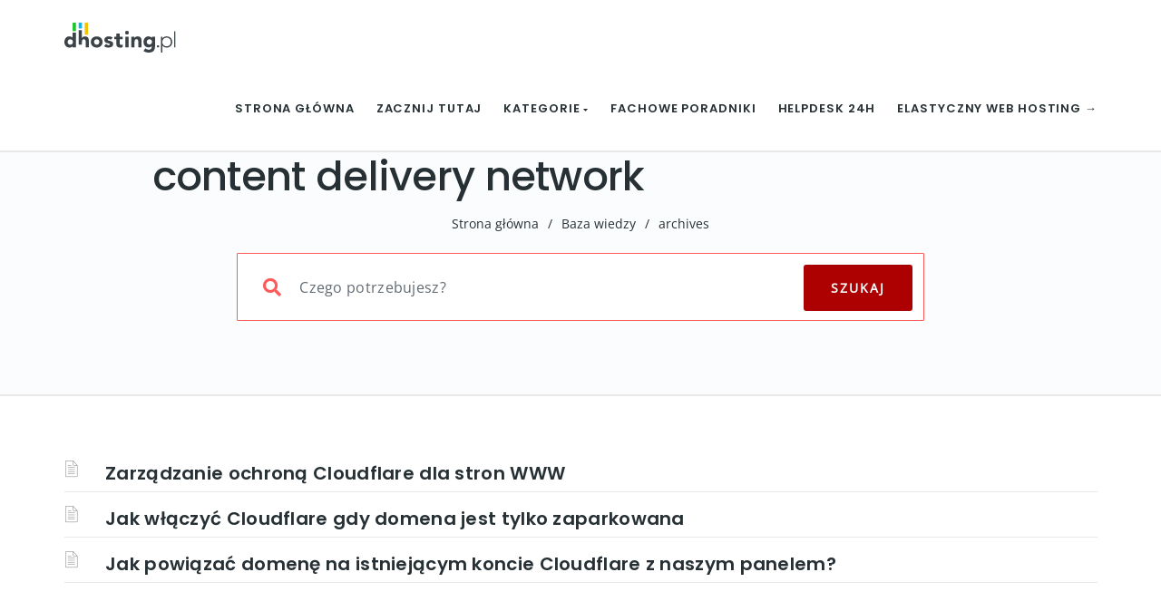

--- FILE ---
content_type: text/html; charset=UTF-8
request_url: https://dhosting.pl/pomoc/tag/content-delivery-network/
body_size: 27090
content:
<!DOCTYPE html><html lang="pl-PL" prefix="og: https://ogp.me/ns#" class="no-js"><head><script data-no-optimize="1">var litespeed_docref=sessionStorage.getItem("litespeed_docref");litespeed_docref&&(Object.defineProperty(document,"referrer",{get:function(){return litespeed_docref}}),sessionStorage.removeItem("litespeed_docref"));</script> <meta http-equiv="X-UA-Compatible" content="IE=9" /><meta charset="UTF-8"><meta name="viewport" content="width=device-width"><link rel="profile" href="http://gmpg.org/xfn/11"><link rel="pingback" href="https://dhosting.pl/pomoc/xmlrpc.php"><meta name="google-site-verification" content="fTVULfENfv6ycZWGnVdLkaxdtG-bY7rTJfQTQE_z_WM" /> <script type="litespeed/javascript">(()=>{var e={};e.g=function(){if("object"==typeof globalThis)return globalThis;try{return this||new Function("return this")()}catch(e){if("object"==typeof window)return window}}(),function({ampUrl:n,isCustomizePreview:t,isAmpDevMode:r,noampQueryVarName:o,noampQueryVarValue:s,disabledStorageKey:i,mobileUserAgents:a,regexRegex:c}){if("undefined"==typeof sessionStorage)return;const d=new RegExp(c);if(!a.some((e=>{const n=e.match(d);return!(!n||!new RegExp(n[1],n[2]).test(navigator.userAgent))||navigator.userAgent.includes(e)})))return;e.g.addEventListener("DOMContentLiteSpeedLoaded",(()=>{const e=document.getElementById("amp-mobile-version-switcher");if(!e)return;e.hidden=!1;const n=e.querySelector("a[href]");n&&n.addEventListener("click",(()=>{sessionStorage.removeItem(i)}))}));const g=r&&["paired-browsing-non-amp","paired-browsing-amp"].includes(window.name);if(sessionStorage.getItem(i)||t||g)return;const u=new URL(location.href),m=new URL(n);m.hash=u.hash,u.searchParams.has(o)&&s===u.searchParams.get(o)?sessionStorage.setItem(i,"1"):m.href!==u.href&&(window.stop(),location.replace(m.href))}({"ampUrl":"https:\/\/dhosting.pl\/pomoc\/tag\/content-delivery-network\/?amp=1","noampQueryVarName":"noamp","noampQueryVarValue":"mobile","disabledStorageKey":"amp_mobile_redirect_disabled","mobileUserAgents":["Mobile","Android","Silk\/","Kindle","BlackBerry","Opera Mini","Opera Mobi"],"regexRegex":"^\\\/((?:.|\\n)+)\\\/([i]*)$","isCustomizePreview":!1,"isAmpDevMode":!1})})()</script> <title>content delivery network | Pomoc dhosting.pl</title><meta name="robots" content="follow, index, max-snippet:-1, max-video-preview:-1, max-image-preview:large"/><link rel="canonical" href="https://dhosting.pl/pomoc/tag/content-delivery-network/" /><meta property="og:locale" content="pl_PL" /><meta property="og:type" content="article" /><meta property="og:title" content="content delivery network | Pomoc dhosting.pl" /><meta property="og:url" content="https://dhosting.pl/pomoc/tag/content-delivery-network/" /><meta property="og:site_name" content="Pomoc dhosting.pl" /><meta property="og:image" content="https://dhosting.pl/pomoc/wp-content/uploads/2025/07/blog-community-1024x536.png" /><meta property="og:image:secure_url" content="https://dhosting.pl/pomoc/wp-content/uploads/2025/07/blog-community-1024x536.png" /><meta property="og:image:width" content="700" /><meta property="og:image:height" content="366" /><meta property="og:image:type" content="image/png" /><meta name="twitter:card" content="summary_large_image" /><meta name="twitter:title" content="content delivery network | Pomoc dhosting.pl" /><meta name="twitter:image" content="https://dhosting.pl/pomoc/wp-content/uploads/2025/07/blog-community-1024x536.png" /><meta name="twitter:label1" content="Knowledge Base" /><meta name="twitter:data1" content="3" /> <script type="application/ld+json" class="rank-math-schema-pro">{"@context":"https://schema.org","@graph":[{"@type":"Place","@id":"https://dhosting.pl/pomoc/#place","address":{"@type":"PostalAddress","streetAddress":"al. Jerozolimskie 98","addressLocality":"Warszawa","addressRegion":"mazowieckie","postalCode":"00-807","addressCountry":"Polska"}},{"@type":"Organization","@id":"https://dhosting.pl/pomoc/#organization","name":"dhosting.pl Sp. z o.o.","url":"https://dhosting.pl/pomoc","address":{"@type":"PostalAddress","streetAddress":"al. Jerozolimskie 98","addressLocality":"Warszawa","addressRegion":"mazowieckie","postalCode":"00-807","addressCountry":"Polska"},"contactPoint":[{"@type":"ContactPoint","telephone":"+48 (22) 292 01 01","contactType":"customer support"}],"location":{"@id":"https://dhosting.pl/pomoc/#place"}},{"@type":"WebSite","@id":"https://dhosting.pl/pomoc/#website","url":"https://dhosting.pl/pomoc","name":"Pomoc dhosting.pl","publisher":{"@id":"https://dhosting.pl/pomoc/#organization"},"inLanguage":"pl-PL"},{"@type":"CollectionPage","@id":"https://dhosting.pl/pomoc/tag/content-delivery-network/#webpage","url":"https://dhosting.pl/pomoc/tag/content-delivery-network/","name":"content delivery network | Pomoc dhosting.pl","isPartOf":{"@id":"https://dhosting.pl/pomoc/#website"},"inLanguage":"pl-PL"}]}</script> <link rel='dns-prefetch' href='//oss.maxcdn.com' /><link rel="alternate" type="application/rss+xml" title="Pomoc dhosting.pl &raquo; Kanał z wpisami" href="https://dhosting.pl/pomoc/feed/" /><link rel="alternate" type="application/rss+xml" title="Pomoc dhosting.pl &raquo; Kanał z komentarzami" href="https://dhosting.pl/pomoc/comments/feed/" /><link rel="alternate" type="application/rss+xml" title="Kanał Pomoc dhosting.pl &raquo; content delivery network Knowledge Base Tag" href="https://dhosting.pl/pomoc/tag/content-delivery-network/feed/" /><link id='omgf-preload-0' rel='preload' href='//dhosting.pl/pomoc/wp-content/uploads/omgf/manual-fonts-mod-6n0b0/open-sans-normal-latin-ext-400.woff2?ver=1671886050' as='font' type='font/woff2' crossorigin /><link id='omgf-preload-1' rel='preload' href='//dhosting.pl/pomoc/wp-content/uploads/omgf/manual-fonts-mod-6n0b0/open-sans-normal-latin-400.woff2?ver=1671886050' as='font' type='font/woff2' crossorigin /><link id='omgf-preload-2' rel='preload' href='//dhosting.pl/pomoc/wp-content/uploads/omgf/manual-fonts-mod-6n0b0/poppins-normal-latin-ext-500.woff2?ver=1671886050' as='font' type='font/woff2' crossorigin /><link id='omgf-preload-3' rel='preload' href='//dhosting.pl/pomoc/wp-content/uploads/omgf/manual-fonts-mod-6n0b0/poppins-normal-latin-500.woff2?ver=1671886050' as='font' type='font/woff2' crossorigin /><link id='omgf-preload-4' rel='preload' href='//dhosting.pl/pomoc/wp-content/uploads/omgf/manual-fonts-mod-6n0b0/poppins-normal-latin-ext-600.woff2?ver=1671886050' as='font' type='font/woff2' crossorigin /><link id='omgf-preload-5' rel='preload' href='//dhosting.pl/pomoc/wp-content/uploads/omgf/manual-fonts-mod-6n0b0/poppins-normal-latin-600.woff2?ver=1671886050' as='font' type='font/woff2' crossorigin /><link id='omgf-preload-6' rel='preload' href='//dhosting.pl/pomoc/wp-content/uploads/omgf/omgf-stylesheet-309-mod-31l56/open-sans-normal-latin-ext-400.woff2?ver=1671886050' as='font' type='font/woff2' crossorigin /><link id='omgf-preload-7' rel='preload' href='//dhosting.pl/pomoc/wp-content/uploads/omgf/omgf-stylesheet-309-mod-31l56/open-sans-normal-latin-400.woff2?ver=1671886050' as='font' type='font/woff2' crossorigin /><link id='omgf-preload-8' rel='preload' href='//dhosting.pl/pomoc/wp-content/uploads/omgf/omgf-stylesheet-309-mod-31l56/poppins-normal-latin-ext-500.woff2?ver=1671886050' as='font' type='font/woff2' crossorigin /><link id='omgf-preload-9' rel='preload' href='//dhosting.pl/pomoc/wp-content/uploads/omgf/omgf-stylesheet-309-mod-31l56/poppins-normal-latin-500.woff2?ver=1671886050' as='font' type='font/woff2' crossorigin /><link id='omgf-preload-10' rel='preload' href='//dhosting.pl/pomoc/wp-content/uploads/omgf/omgf-stylesheet-309-mod-31l56/poppins-normal-latin-ext-600.woff2?ver=1671886050' as='font' type='font/woff2' crossorigin /><link id='omgf-preload-11' rel='preload' href='//dhosting.pl/pomoc/wp-content/uploads/omgf/omgf-stylesheet-309-mod-31l56/poppins-normal-latin-600.woff2?ver=1671886050' as='font' type='font/woff2' crossorigin /><link id='omgf-preload-12' rel='preload' href='//dhosting.pl/pomoc/wp-content/uploads/omgf/ultimate-vc-addons-google-fonts-mod-z7dlx/poppins-normal-latin-ext-600.woff2?ver=1671886050' as='font' type='font/woff2' crossorigin /><link id='omgf-preload-13' rel='preload' href='//dhosting.pl/pomoc/wp-content/uploads/omgf/ultimate-vc-addons-google-fonts-mod-z7dlx/poppins-normal-latin-600.woff2?ver=1671886050' as='font' type='font/woff2' crossorigin />
<script id="dhost-ready" type="litespeed/javascript">window.advanced_ads_ready=function(e,a){a=a||"complete";var d=function(e){return"interactive"===a?"loading"!==e:"complete"===e};d(document.readyState)?e():document.addEventListener("readystatechange",(function(a){d(a.target.readyState)&&e()}),{once:"interactive"===a})},window.advanced_ads_ready_queue=window.advanced_ads_ready_queue||[]</script> <style id='wp-img-auto-sizes-contain-inline-css' type='text/css'>img:is([sizes=auto i],[sizes^="auto," i]){contain-intrinsic-size:3000px 1500px}
/*# sourceURL=wp-img-auto-sizes-contain-inline-css */</style><style id="litespeed-ccss">ul{box-sizing:border-box}:root{--wp--preset--font-size--normal:16px;--wp--preset--font-size--huge:42px}:root{--loader-width:100%}body{--wp--preset--color--black:#000;--wp--preset--color--cyan-bluish-gray:#abb8c3;--wp--preset--color--white:#fff;--wp--preset--color--pale-pink:#f78da7;--wp--preset--color--vivid-red:#cf2e2e;--wp--preset--color--luminous-vivid-orange:#ff6900;--wp--preset--color--luminous-vivid-amber:#fcb900;--wp--preset--color--light-green-cyan:#7bdcb5;--wp--preset--color--vivid-green-cyan:#00d084;--wp--preset--color--pale-cyan-blue:#8ed1fc;--wp--preset--color--vivid-cyan-blue:#0693e3;--wp--preset--color--vivid-purple:#9b51e0;--wp--preset--gradient--vivid-cyan-blue-to-vivid-purple:linear-gradient(135deg,rgba(6,147,227,1) 0%,#9b51e0 100%);--wp--preset--gradient--light-green-cyan-to-vivid-green-cyan:linear-gradient(135deg,#7adcb4 0%,#00d082 100%);--wp--preset--gradient--luminous-vivid-amber-to-luminous-vivid-orange:linear-gradient(135deg,rgba(252,185,0,1) 0%,rgba(255,105,0,1) 100%);--wp--preset--gradient--luminous-vivid-orange-to-vivid-red:linear-gradient(135deg,rgba(255,105,0,1) 0%,#cf2e2e 100%);--wp--preset--gradient--very-light-gray-to-cyan-bluish-gray:linear-gradient(135deg,#eee 0%,#a9b8c3 100%);--wp--preset--gradient--cool-to-warm-spectrum:linear-gradient(135deg,#4aeadc 0%,#9778d1 20%,#cf2aba 40%,#ee2c82 60%,#fb6962 80%,#fef84c 100%);--wp--preset--gradient--blush-light-purple:linear-gradient(135deg,#ffceec 0%,#9896f0 100%);--wp--preset--gradient--blush-bordeaux:linear-gradient(135deg,#fecda5 0%,#fe2d2d 50%,#6b003e 100%);--wp--preset--gradient--luminous-dusk:linear-gradient(135deg,#ffcb70 0%,#c751c0 50%,#4158d0 100%);--wp--preset--gradient--pale-ocean:linear-gradient(135deg,#fff5cb 0%,#b6e3d4 50%,#33a7b5 100%);--wp--preset--gradient--electric-grass:linear-gradient(135deg,#caf880 0%,#71ce7e 100%);--wp--preset--gradient--midnight:linear-gradient(135deg,#020381 0%,#2874fc 100%);--wp--preset--font-size--small:13px;--wp--preset--font-size--medium:20px;--wp--preset--font-size--large:36px;--wp--preset--font-size--x-large:42px;--wp--preset--spacing--20:.44rem;--wp--preset--spacing--30:.67rem;--wp--preset--spacing--40:1rem;--wp--preset--spacing--50:1.5rem;--wp--preset--spacing--60:2.25rem;--wp--preset--spacing--70:3.38rem;--wp--preset--spacing--80:5.06rem;--wp--preset--shadow--natural:6px 6px 9px rgba(0,0,0,.2);--wp--preset--shadow--deep:12px 12px 50px rgba(0,0,0,.4);--wp--preset--shadow--sharp:6px 6px 0px rgba(0,0,0,.2);--wp--preset--shadow--outlined:6px 6px 0px -3px rgba(255,255,255,1),6px 6px rgba(0,0,0,1);--wp--preset--shadow--crisp:6px 6px 0px rgba(0,0,0,1)}body{--extendify--spacing--large:var(--wp--custom--spacing--large,clamp(2em,8vw,8em))!important;--wp--preset--font-size--ext-small:1rem!important;--wp--preset--font-size--ext-medium:1.125rem!important;--wp--preset--font-size--ext-large:clamp(1.65rem,3.5vw,2.15rem)!important;--wp--preset--font-size--ext-x-large:clamp(3rem,6vw,4.75rem)!important;--wp--preset--font-size--ext-xx-large:clamp(3.25rem,7.5vw,5.75rem)!important;--wp--preset--color--black:#000!important;--wp--preset--color--white:#fff!important}.fa,.far{-moz-osx-font-smoothing:grayscale;-webkit-font-smoothing:antialiased;display:inline-block;font-style:normal;font-variant:normal;text-rendering:auto;line-height:1}.fa-bars:before{content:"\f0c9"}.fa-calendar-alt:before{content:"\f073"}.fa-caret-down:before{content:"\f0d7"}.fa-eye:before{content:"\f06e"}.fa-search:before{content:"\f002"}.far{font-family:'Font Awesome 5 Free';font-weight:400}.fa{font-family:'Font Awesome 5 Free';font-weight:900}body{font-family:'Open Sans',sans-serif;font-size:14px;line-height:1.7;letter-spacing:.3px;font-weight:400;overflow-y:scroll;overflow-x:hidden!important;background:#fff;color:#555}h1,h4{font-family:"Source Sans Pro",Helvetica,sans-serif;text-rendering:optimizeLegibility;-webkit-font-smoothing:antialiased;letter-spacing:.3px;font-weight:600;text-transform:none;color:#333}h1{font-size:30px}h4{font-size:19px;line-height:1.384615384615385em}a{outline:0!important}a,a:visited{text-decoration:none!important}img{border:0;height:auto;max-width:100%;vertical-align:middle}.margin-top-btm-50{margin:70px 0 40px}.margin-btm-25{margin-bottom:25px!important}input[type=text]{border:none;color:#818181;outline:0;text-align:left;vertical-align:top;border:0;width:100%;padding:8px 12px;font-weight:400;margin:0 0 10px;background-color:#fff;box-shadow:none!important;border:1px solid #e9e9e9;min-height:45px;background:#f5f5f5}input[type=submit],.button{display:inline-block;outline:0;white-space:nowrap;padding:10px 22px;min-height:40px;background-color:#1abc9c;color:#fff;border:none;text-align:center;-webkit-border-radius:50px;border-radius:50px;text-decoration:none;font-weight:inherit;text-transform:capitalize;box-shadow:inset 0 1px 2px rgba(0,0,0,.07)}nav.navbar{left:0}#navbar ul li>ul{top:75%}.navbar-brand{margin-top:15px}.navbar-collapse{padding-right:0!important}.navbar{background:#FFF!important;border-radius:0!important;margin-bottom:0!important}.navbar-nav{float:right!important;margin-left:20px!important}.navbar .nav-fix{height:92px}.navbar-nav>li>a{letter-spacing:.3px}.custom-nav-logo{margin-top:-6px;width:auto;height:35px!important;margin-right:10px;padding:1px}.navbar-inverse .navbar-nav li a{font-family:inherit}.navbar-inverse .navbar-nav>li>a{margin-top:0}.navbar-inverse .navbar-nav>li>a{color:#181818!important}.navbar-inverse .navbar-nav>li>a{text-transform:uppercase;font-weight:600;font-size:13px;padding:0 0 0 24px;letter-spacing:.9px;line-height:92px}#navbar ul li>ul{display:none;width:auto;position:absolute;padding:0;z-index:999;left:0;box-shadow:1px 1px 30px rgba(0,0,0,.06);background-color:#262626;border-color:#3d3d3d}#navbar ul li>ul{width:225px}#navbar ul li>ul li{display:block;list-style:inside none;padding:0;margin:0;position:relative;width:225px}#navbar ul li>ul li a{outline:none;display:block;position:relative;text-decoration:none;line-height:16px;padding:8px 19px;font-weight:600;color:#9d9d9d!important;height:auto;line-height:16px;margin:0;font-size:11px;text-transform:uppercase;letter-spacing:1px}.theme_header_menu_social{float:right;padding-top:15px;display:block}.navbar-inverse .navbar-collapse{padding-left:0}.form-control.header-search{display:block;box-shadow:inset 0 0 0 0 transparent;width:100%!important;float:left;letter-spacing:.3px;color:#b5b5b5;display:inline-block;min-height:60px}.global-search{text-align:center;padding-top:5px}h1.inner-header{color:#4d515c!important;font-weight:400;padding:0;margin:0 0 10px;font-size:36px!important;text-transform:capitalize}.body-content p{margin-bottom:20px}.body-content h4{margin-top:0}.form-control{box-shadow:inset 0 1px 3px rgba(0,0,0,.04);border-radius:4px;background:#fbfcfc;border-color:#dde1e1!important;width:100%!important;font-weight:400;color:#272626!important}.form-control{box-shadow:inset 0 1px 3px rgba(0,0,0,.04);border-radius:4px;background:#fbfcfc;border-color:#a2b6b6}.kb-box-single{padding:0 0 0 45px;margin-bottom:14px;background-color:#fff;border-bottom:1px solid #efefef;color:#c4c4c4}.kb-box-single span{color:#a9a9a9;padding-left:2px;padding-right:20px;font-size:13px}.kb-box-single:before{font-family:'et-line';content:"\e005";padding-right:10px;font-size:29px;color:#888b8a;position:absolute;left:17px;margin-top:-3px}.header-search{padding:0 10px}.button-custom{position:absolute;right:15px;height:auto;min-height:60px!important;border-top-left-radius:0!important;border-bottom-left-radius:0!important;border-top-right-radius:3px!important;border-bottom-right-radius:3px!important;width:110px;text-transform:uppercase!important;letter-spacing:2px}.footer-bg ul li{padding:0 0 8px!important}#breadcrumbs{font-size:14px;color:#919191;letter-spacing:.3px}#breadcrumbs span{margin:0 10px;color:#919191}#breadcrumbs a{color:#919191}.footer-bg{background:#262626}.footer-bg p{color:#c3c3c3}.footer_social_copyright{background-color:#1b1b1b}@media (min-width:768px) and (max-width:991px){.navbar-nav{float:left!important;margin:7.5px 12px 7.5px 0!important}.body-content{background:0 0}.navbar-inverse .navbar-nav>li>a{line-height:50px}#navbar ul li>ul{top:100%}.theme_header_menu_social{display:none}}@media (max-width:767px){.navbar-nav{margin-left:0!important}#navbar ul li>ul{top:0!important;z-index:99999999!important;position:relative;display:block}#navbar ul li>ul{box-shadow:none;border-top:none;background:0 0}#navbar ul li>ul li a{padding:8px 48px;border-bottom:none;line-height:10px}.navbar-inverse .navbar-nav>li>a{line-height:15px}#navbar ul li>ul li{width:100%}#navbar ul li>ul{width:100%}.navbar-nav{float:none!important}.navbar-header{padding-bottom:20px}.navbar .nav-fix{height:auto}.navbar-inverse .navbar-collapse{border:none;background-color:#f9f9f9}.navbar-inverse .navbar-toggle{border-color:#0A6126!important;background:#46b289;top:18px}.navbar-inverse .navbar-nav>li>a{border-top:0;margin-top:0;padding-top:0;height:auto;padding:10px 27px 10px 4px;font-weight:700;margin-left:0}.footer-secondary,.footer-tertiary{float:none!important;text-align:center}}.form-control{background:#ffffff!important}.navbar-inverse .navbar-collapse{overflow:hidden}form.searchform i.livesearch{position:absolute;top:41px;left:30px;font-size:20px;color:#a8a8a8;padding-left:1px;padding-right:1px}.form-group input.header-search{padding-left:47px}.navbar-header .fa-bars:before{color:#fff}.mobile-menu-holder{display:none;clear:both}@media (max-width:991px) and (min-width:768px){.navbar-header{width:100%}.navbar-inverse .navbar-toggle{top:18px;float:right;border:none!important;font-size:18px}.navbar-toggle{display:block!important}}@media (max-width:991px){#navbar ul.nav.navbar-nav{display:none}.mobile-menu-holder{position:relative;z-index:2;background:#f9f9f9}.mobile-menu-holder ul{width:100%;padding:5px 0}.mobile-menu-holder ul li{list-style:none;width:100%}.mobile-menu-holder li a{line-height:28px;height:auto;text-transform:uppercase;font-weight:700;font-size:12px;letter-spacing:.9px;color:#5B5B5B!important;padding:5px 0!important}.mobile-menu-holder li>ul{display:block;overflow:hidden;padding:3px 0 3px 35px}.mobile-menu-holder li>ul li a{font-weight:600;color:#656464!important;font-size:11px}}@media (min-width:991px){i.fa.fa-bars.navbar-toggle{display:none}}@media (min-width:991px) and (max-width:1200px){.navbar-inverse .navbar-nav>li>a{padding:0 24px 0 0}.navbar-collapse{padding-left:0!important}}.footer-secondary{float:left;padding-left:0}ul.footer-secondary li,ul.footer-tertiary li{display:inline-block;list-style-type:none;line-height:26px;vertical-align:middle;margin:0 18px 0 0;font-size:13px}.footer-tertiary{float:right;padding-right:0;padding-left:0}ul.footer-tertiary li{margin:0}.icon-page-popup.page-search-popup{background:#fff}.icon-page-popup{position:fixed;top:0;right:0;bottom:0;left:0;z-index:99999;visibility:hidden;overflow:hidden;opacity:0}.popup-close-button{position:fixed;top:40px;right:55px;z-index:100000;visibility:hidden;opacity:0;height:40px;width:40px;color:#111}.popup-close-button .burger-icon-top,.popup-close-button .burger-icon-bottom{display:block;position:absolute;top:19px;left:5px;width:29px;height:3px;-webkit-transform:translateZ(0);transform:translateZ(0)}.popup-close-button .burger-icon-top{-webkit-transform:rotate(-45deg);-ms-transform:rotate(-45deg);transform:rotate(-45deg)}.popup-close-button .burger-icon-bottom{-webkit-transform:rotate(225deg);-ms-transform:rotate(225deg);transform:rotate(225deg)}span.burger-icon-top,span.burger-icon-bottom{background:#111}.page-search-popup .page-search-popup-content{display:-webkit-box;display:-webkit-flex;display:-ms-flexbox;display:flex;-webkit-box-align:center;-webkit-align-items:center;-ms-flex-align:center;align-items:center;height:100%}.page-search-popup .searchform{position:relative;color:#086ad8;width:1170px;max-width:70%;margin:0 auto;-webkit-transform:translate(0,50px);-ms-transform:translate(0,50px);transform:translate(0,50px);margin-top:-130px}.icon-page-popup.page-search-popup form.searchform i.livesearch{top:28px;left:16px}.icon-page-popup.page-search-popup .button-custom{right:0;min-height:75px!important}.icon-page-popup.page-search-popup .form-control.header-search{border-radius:4px;border-color:rgba(0,0,0,.3)!important;webkit-box-shadow:2px 0px 10px -5px rgba(0,0,0,.75)!important;-moz-box-shadow:2px 0px 10px -5px rgba(0,0,0,.75)!important;box-shadow:2px 0px 10px -5px rgba(0,0,0,.75)!important;min-height:75px}.icon-page-popup.page-search-popup .form-control.header-search::-webkit-input-placeholder{color:#222}.icon-page-popup.page-search-popup .form-control.header-search:-ms-input-placeholder{color:#222}#navbar i.menu_arrow_first_level.fa.fa-caret-down{font-size:8px}.mobile_menu_arrow{display:none!important}@media (max-width:991px){.navbar-toggle{margin-right:0!important}.mobile-menu-holder li>ul{display:none;overflow:hidden;padding:3px 0 3px 35px}.mobile-menu-holder i.menu_arrow_first_level.fa.fa-caret-down{display:none}.mobile_menu_arrow{display:block!important;float:right;margin-top:-23px;font-size:12px}.nav>li>a{display:table-cell!important}.mobile-menu-holder li>ul.sub-menu>li:last-child,.mobile-menu-holder ul>li:last-child{border-bottom:none!important}.mobile-menu-holder ul>li{padding:4px 0}}@media (max-width:767px){.navbar-toggle{margin-right:15px!important}}html{font-family:sans-serif;-webkit-text-size-adjust:100%;-ms-text-size-adjust:100%}body{margin:0}footer,nav{display:block}a{background-color:transparent}h1{margin:.67em 0;font-size:2em}img{border:0}input{margin:0;font:inherit;color:inherit}input[type=submit]{-webkit-appearance:button}input::-moz-focus-inner{padding:0;border:0}input{line-height:normal}*{-webkit-box-sizing:border-box;-moz-box-sizing:border-box;box-sizing:border-box}:after,:before{-webkit-box-sizing:border-box;-moz-box-sizing:border-box;box-sizing:border-box}html{font-size:10px}body{font-family:"Helvetica Neue",Helvetica,Arial,sans-serif;font-size:14px;line-height:1.42857143;color:#333;background-color:#fff}input{font-family:inherit;font-size:inherit;line-height:inherit}a{color:#337ab7;text-decoration:none}img{vertical-align:middle}h1,h4{font-family:inherit;font-weight:500;line-height:1.1;color:inherit}h1{margin-top:20px;margin-bottom:10px}h4{margin-top:10px;margin-bottom:10px}h1{font-size:36px}h4{font-size:18px}p{margin:0 0 10px}ul{margin-top:0;margin-bottom:10px}ul ul{margin-bottom:0}.container{padding-right:15px;padding-left:15px;margin-right:auto;margin-left:auto}@media (min-width:768px){.container{width:750px}}@media (min-width:992px){.container{width:970px}}@media (min-width:1200px){.container{width:1170px}}.row{margin-right:-15px;margin-left:-15px}.col-md-10,.col-md-12,.col-sm-12,.col-xs-12{position:relative;min-height:1px;padding-right:15px;padding-left:15px}.col-xs-12{float:left}.col-xs-12{width:100%}@media (min-width:768px){.col-sm-12{float:left}.col-sm-12{width:100%}}@media (min-width:992px){.col-md-10,.col-md-12{float:left}.col-md-12{width:100%}.col-md-10{width:83.33333333%}.col-md-offset-1{margin-left:8.33333333%}}.form-control{display:block;width:100%;height:34px;padding:6px 12px;font-size:14px;line-height:1.42857143;color:#555;background-color:#fff;background-image:none;border:1px solid #ccc;border-radius:4px;-webkit-box-shadow:inset 0 1px 1px rgba(0,0,0,.075);box-shadow:inset 0 1px 1px rgba(0,0,0,.075)}.form-control::-moz-placeholder{color:#999;opacity:1}.form-control:-ms-input-placeholder{color:#999}.form-control::-webkit-input-placeholder{color:#999}.form-group{margin-bottom:15px}.collapse{display:none}.nav{padding-left:0;margin-bottom:0;list-style:none}.nav>li{position:relative;display:block}.nav>li>a{position:relative;display:block;padding:10px 15px}.navbar{position:relative;min-height:50px;margin-bottom:20px;border:1px solid transparent}@media (min-width:768px){.navbar{border-radius:4px}}@media (min-width:768px){.navbar-header{float:left}}.navbar-collapse{padding-right:15px;padding-left:15px;overflow-x:visible;-webkit-overflow-scrolling:touch;border-top:1px solid transparent;-webkit-box-shadow:inset 0 1px 0 rgba(255,255,255,.1);box-shadow:inset 0 1px 0 rgba(255,255,255,.1)}@media (min-width:768px){.navbar-collapse{width:auto;border-top:0;-webkit-box-shadow:none;box-shadow:none}.navbar-collapse.collapse{display:block!important;height:auto!important;padding-bottom:0;overflow:visible!important}}.container>.navbar-collapse,.container>.navbar-header{margin-right:-15px;margin-left:-15px}@media (min-width:768px){.container>.navbar-collapse,.container>.navbar-header{margin-right:0;margin-left:0}}.navbar-brand{float:left;height:50px;padding:15px;font-size:18px;line-height:20px}.navbar-brand>img{display:block}@media (min-width:768px){.navbar>.container .navbar-brand{margin-left:-15px}}.navbar-toggle{position:relative;float:right;padding:9px 10px;margin-top:8px;margin-right:15px;margin-bottom:8px;background-color:transparent;background-image:none;border:1px solid transparent;border-radius:4px}@media (min-width:768px){.navbar-toggle{display:none}}.navbar-nav{margin:7.5px -15px}.navbar-nav>li>a{padding-top:10px;padding-bottom:10px;line-height:20px}@media (min-width:768px){.navbar-nav{float:left;margin:0}.navbar-nav>li{float:left}.navbar-nav>li>a{padding-top:15px;padding-bottom:15px}}.navbar-inverse{background-color:#222;border-color:#080808}.navbar-inverse .navbar-brand{color:#9d9d9d}.navbar-inverse .navbar-nav>li>a{color:#9d9d9d}.navbar-inverse .navbar-toggle{border-color:#333}.navbar-inverse .navbar-collapse{border-color:#101010}.container:after,.container:before,.nav:after,.nav:before,.navbar-collapse:after,.navbar-collapse:before,.navbar-header:after,.navbar-header:before,.navbar:after,.navbar:before,.row:after,.row:before{display:table;content:" "}.container:after,.nav:after,.navbar-collapse:after,.navbar-header:after,.navbar:after,.row:after{clear:both}.pull-left{float:left!important}@-ms-viewport{width:device-width}.no-js img.lazyload{display:none}.lazyload{opacity:0}.navbar{position:absolute;width:100%;background:transparent!important}.jumbotron_new.jumbotron-inner-fix{position:inherit}.jumbotron_new .inner-margin-top{padding-top:92px}.navbar{min-height:92px}.navbar-inverse .navbar-nav>li>a{line-height:92px!important}.navbar .nav-fix{height:92px!important}.navbar-brand{height:auto}.navbar-inverse .navbar-nav>li>a{font-family:Poppins!important;text-transform:uppercase;font-weight:600;font-size:13px;letter-spacing:.9px;color:#273135!important}#navbar ul li>ul{background-color:#262626;border-color:#262626;box-shadow:0 5px 11px 0 rgba(0,0,0,.27);padding:10px 0}#navbar ul li>ul li a{font-family:Poppins!important;font-weight:600;font-size:11px;color:#9d9d9d!important;letter-spacing:.9px;text-transform:uppercase;line-height:16px}@media (max-width:991px){.mobile-menu-holder li a{font-family:Poppins!important}}@media (max-width:991px){.mobile-menu-holder{background:#f9f9f9}.mobile-menu-holder li a{font-size:12px;font-weight:700!important;letter-spacing:.9px;text-transform:uppercase;color:#5B5B5B!important}.mobile-menu-holder li>ul li a{font-size:11px;font-weight:600!important;letter-spacing:.9px;text-transform:uppercase;line-height:28px;color:#8E8E8E!important}.mobile_menu_arrow{color:#5B5B5B!important}.mobile-menu-holder ul>li{border-bottom:1px solid rgba(241,241,241,.9)!important}}@media (max-width:991px) and (min-width:768px){.navbar-inverse .navbar-toggle{top:18px}}@media (max-width:767px){.navbar-inverse .navbar-toggle{border:none!important;top:18px}}@media (max-width:991px){.mobile-menu-holder i.menu_arrow_first_level.fa.fa-caret-down{float:right;padding:5px}.mobile-menu-holder ul>li{border-bottom:1px solid rgba(241,241,241,.92)}.mobile-menu-holder ul.sub-menu li:last-child,.mobile-menu-holder ul>li:last-child{border-bottom:none}}span.burger-icon-top,span.burger-icon-bottom{background:#273135}img.inner-page-white-logo{display:none}img.home-logo-show{display:block}.navbar{z-index:99;border:none;border-bottom:none;background:rgba(255,255,255,1)!important}.noise-break{background:#f7f7f7 url(https://dhosting.pl/pomoc/wp-content/themes/manual/img/noise.jpg) repeat}.page_opacity.header_custom_height_new{padding:120px 0!important}.header_control_text_align{text-align:center}h1.custom_h1_head{color:#273135!important;font-size:40px!important;font-weight:500!important;text-transform:capitalize!important;letter-spacing:0px!important;overflow-wrap:break-word}#breadcrumbs{color:#273135;text-transform:capitalize;letter-spacing:0px;font-size:14px;font-weight:400;padding-top:0}#breadcrumbs span{color:#273135}#breadcrumbs a{color:#273135}@media (max-width:767px){.navbar{min-height:auto}.navbar,.navbar .nav-fix{height:92px!important}}@media (min-width:768px) and (max-width:991px){.navbar{position:relative!important;background:#FFFFFF!important}.jumbotron_new.jumbotron-inner-fix .inner-margin-top{padding-top:0!important}.navbar-inverse .navbar-nav>li>a{color:#181818!important}img.inner-page-white-logo{display:none}img.home-logo-show{display:block}}@media (max-width:767px){.navbar{position:relative!important;background:#FFFFFF!important}.navbar-inverse .navbar-nav>li>a{color:#181818!important;padding-top:10px!important}.jumbotron_new.jumbotron-inner-fix .inner-margin-top{padding-top:0!important}.navbar-inverse .navbar-nav>li>a{border-top:none!important}img.inner-page-white-logo{display:none}img.home-logo-show{display:block}}body{color:#273135;font-family:Open Sans!important;font-size:16px;line-height:1.8;letter-spacing:.3undefinedpx;font-weight:400}h1{font-family:Poppins;font-weight:600;font-size:40px;line-height:45px;text-transform:none;letter-spacing:-.7undefinedpx;color:#273135}h4{font-family:Poppins;font-weight:600;font-size:20px;line-height:30px;text-transform:none;letter-spacing:0undefinedpx;color:#273135}@media (min-width:1200px){.container{width:1170px}}form.searchform i.livesearch{color:#ff8522}a,a:visited,.body-content .knowledgebase-cat-body h4 a,.kb-box-single a{color:#273135}.button-custom,.navbar-inverse .navbar-toggle,input[type=submit]{background-color:#ff5959!important;color:#ffffff!important}.navbar-inverse .navbar-toggle,input[type=submit]{border-color:#ff5959!important}p.entry-meta i{color:#ff8522}p.entry-meta span{color:#273135}.form-control.header-search{border-radius:1px;font-size:16px;font-weight:500;border-color:rgba(255,89,89,1)!important}form.searchform i.livesearch{color:#ff5959!important}.jumbotron_new .form-control.header-search::-webkit-input-placeholder{color:#626b72}.jumbotron_new .form-control.header-search:-ms-input-placeholder{color:#626b72}.jumbotron_new .form-group input.header-search{min-height:75px}.jumbotron_new .searchform .button-custom{margin:13px!important;padding:13px 30px!important;min-height:auto!important;width:auto;border-top-left-radius:3px!important;border-bottom-left-radius:3px!important;line-height:inherit!important;font-size:14px}.jumbotron_new form.searchform i.livesearch{top:48px}.jumbotron_new .form-group input.header-search{padding-left:68px}.jumbotron_new form.searchform i.livesearch{left:43px}.footer-bg{background:#3b4348}.footer_social_copyright{background-color:#3b4348}.footer-tertiary p{color:#fff}.footer-link-box a{color:#ffffff!important}#breadcrumbs{text-transform:inherit}h1.custom_h1_head{text-transform:inherit!important}.kb-box-single{border-bottom:1px solid #e8e8e8}.jumbotron_new.inner-jumbotron.jumbotron-inner-fix.noise-break.header_custom_height{border-top:2px solid #e8e8e8;border-bottom:2px solid #e8e8e8}.kb-box-single:before{font-size:18px;margin-top:-6px}.navbar{border-bottom:2px solid #e8e8e8!important}#breadcrumbs,#breadcrumbs span,#breadcrumbs a{color:#ff5959!important}@media (max-width:500px){i.fa.fa-search.livesearch{display:none}.jumbotron_new .form-group input.header-search{padding-left:15px}}.page_opacity.header_custom_height_new{background-color:#fbfcfe}h1.inner-header.custom_h1_head{font-family:Poppins;font-weight:600!important;font-size:40px!important;line-height:45px!important;text-transform:none!important;letter-spacing:-.7px!important;color:#273135!important}.dh-guide{max-width:975px}h1.inner-header.custom_h1_head.dh-title{text-align:left;line-height:59px!important;font-weight:500!important;font-size:45px!important}@media (max-width:767px){.page_opacity.header_custom_height_new{padding:40px 6px!important}h1.inner-header.custom_h1_head.dh-title{line-height:39px!important;font-size:25px!important}}p.entry-meta{display:none}.noise-break{background:rgba(255,255,255,1) url(https://dhosting.pl/pomoc/wp-content/uploads/2020/05/background-header.jpg) repeat;background-size:cover;background-position:center center}h1.custom_h1_head{color:#273135!important}#breadcrumbs,#breadcrumbs span,#breadcrumbs a{color:#273135!important}.navbar{border:none;box-shadow:none;background:none!important}.navbar{background:rgba(255,255,255,1)!important}img.home-logo-show{display:none}img.inner-page-white-logo{display:block}.navbar-inverse .navbar-nav>li>a{color:#273135!important}@media (max-width:991px) and (min-width:768px){img.inner-page-white-logo{display:none!important}img.home-logo-show{display:block}.navbar{background:#FFFFFF!important}}@media (max-width:767px){img.inner-page-white-logo{display:none!important}img.home-logo-show{display:block}.navbar{background:#FFFFFF!important}}.page_opacity.header_custom_height_new{padding:71px 0!important}.navbar{border-bottom:1px solid rgba(232,232,232,1)}.header_control_text_align{text-align:center}h1.custom_h1_head{font-weight:600!important;font-size:35px!important;line-height:35px!important}@media (min-width:768px) and (max-width:991px){.page_opacity.header_custom_height_new{padding:100px 0 100px 0!important}}@media (max-width:767px){.page_opacity.header_custom_height_new{padding:100px 0 100px 0!important}h1.custom_h1_head{font-size:30px!important;line-height:35px!important}}.jumbotron_new .searchform .button-custom{font-weight:700}input[type=submit]{border-color:#AD0000!important}.button-custom,.navbar-inverse .navbar-toggle,input[type=submit]{background-color:#AD0000!important}</style><link rel="preload" data-asynced="1" data-optimized="2" as="style" onload="this.onload=null;this.rel='stylesheet'" href="https://dhosting.pl/pomoc/wp-content/litespeed/css/517fc09f61b0b3055b976db173af8679.css?ver=5dc11" /><script type="litespeed/javascript">!function(a){"use strict";var b=function(b,c,d){function e(a){return h.body?a():void setTimeout(function(){e(a)})}function f(){i.addEventListener&&i.removeEventListener("load",f),i.media=d||"all"}var g,h=a.document,i=h.createElement("link");if(c)g=c;else{var j=(h.body||h.getElementsByTagName("head")[0]).childNodes;g=j[j.length-1]}var k=h.styleSheets;i.rel="stylesheet",i.href=b,i.media="only x",e(function(){g.parentNode.insertBefore(i,c?g:g.nextSibling)});var l=function(a){for(var b=i.href,c=k.length;c--;)if(k[c].href===b)return a();setTimeout(function(){l(a)})};return i.addEventListener&&i.addEventListener("load",f),i.onloadcssdefined=l,l(f),i};"undefined"!=typeof exports?exports.loadCSS=b:a.loadCSS=b}("undefined"!=typeof global?global:this);!function(a){if(a.loadCSS){var b=loadCSS.relpreload={};if(b.support=function(){try{return a.document.createElement("link").relList.supports("preload")}catch(b){return!1}},b.poly=function(){for(var b=a.document.getElementsByTagName("link"),c=0;c<b.length;c++){var d=b[c];"preload"===d.rel&&"style"===d.getAttribute("as")&&(a.loadCSS(d.href,d,d.getAttribute("media")),d.rel=null)}},!b.support()){b.poly();var c=a.setInterval(b.poly,300);a.addEventListener&&a.addEventListener("load",function(){b.poly(),a.clearInterval(c)}),a.attachEvent&&a.attachEvent("onload",function(){a.clearInterval(c)})}}}(this);</script> <style id='global-styles-inline-css' type='text/css'>:root{--wp--preset--aspect-ratio--square: 1;--wp--preset--aspect-ratio--4-3: 4/3;--wp--preset--aspect-ratio--3-4: 3/4;--wp--preset--aspect-ratio--3-2: 3/2;--wp--preset--aspect-ratio--2-3: 2/3;--wp--preset--aspect-ratio--16-9: 16/9;--wp--preset--aspect-ratio--9-16: 9/16;--wp--preset--color--black: #000000;--wp--preset--color--cyan-bluish-gray: #abb8c3;--wp--preset--color--white: #ffffff;--wp--preset--color--pale-pink: #f78da7;--wp--preset--color--vivid-red: #cf2e2e;--wp--preset--color--luminous-vivid-orange: #ff6900;--wp--preset--color--luminous-vivid-amber: #fcb900;--wp--preset--color--light-green-cyan: #7bdcb5;--wp--preset--color--vivid-green-cyan: #00d084;--wp--preset--color--pale-cyan-blue: #8ed1fc;--wp--preset--color--vivid-cyan-blue: #0693e3;--wp--preset--color--vivid-purple: #9b51e0;--wp--preset--gradient--vivid-cyan-blue-to-vivid-purple: linear-gradient(135deg,rgb(6,147,227) 0%,rgb(155,81,224) 100%);--wp--preset--gradient--light-green-cyan-to-vivid-green-cyan: linear-gradient(135deg,rgb(122,220,180) 0%,rgb(0,208,130) 100%);--wp--preset--gradient--luminous-vivid-amber-to-luminous-vivid-orange: linear-gradient(135deg,rgb(252,185,0) 0%,rgb(255,105,0) 100%);--wp--preset--gradient--luminous-vivid-orange-to-vivid-red: linear-gradient(135deg,rgb(255,105,0) 0%,rgb(207,46,46) 100%);--wp--preset--gradient--very-light-gray-to-cyan-bluish-gray: linear-gradient(135deg,rgb(238,238,238) 0%,rgb(169,184,195) 100%);--wp--preset--gradient--cool-to-warm-spectrum: linear-gradient(135deg,rgb(74,234,220) 0%,rgb(151,120,209) 20%,rgb(207,42,186) 40%,rgb(238,44,130) 60%,rgb(251,105,98) 80%,rgb(254,248,76) 100%);--wp--preset--gradient--blush-light-purple: linear-gradient(135deg,rgb(255,206,236) 0%,rgb(152,150,240) 100%);--wp--preset--gradient--blush-bordeaux: linear-gradient(135deg,rgb(254,205,165) 0%,rgb(254,45,45) 50%,rgb(107,0,62) 100%);--wp--preset--gradient--luminous-dusk: linear-gradient(135deg,rgb(255,203,112) 0%,rgb(199,81,192) 50%,rgb(65,88,208) 100%);--wp--preset--gradient--pale-ocean: linear-gradient(135deg,rgb(255,245,203) 0%,rgb(182,227,212) 50%,rgb(51,167,181) 100%);--wp--preset--gradient--electric-grass: linear-gradient(135deg,rgb(202,248,128) 0%,rgb(113,206,126) 100%);--wp--preset--gradient--midnight: linear-gradient(135deg,rgb(2,3,129) 0%,rgb(40,116,252) 100%);--wp--preset--font-size--small: 13px;--wp--preset--font-size--medium: 20px;--wp--preset--font-size--large: 36px;--wp--preset--font-size--x-large: 42px;--wp--preset--spacing--20: 0.44rem;--wp--preset--spacing--30: 0.67rem;--wp--preset--spacing--40: 1rem;--wp--preset--spacing--50: 1.5rem;--wp--preset--spacing--60: 2.25rem;--wp--preset--spacing--70: 3.38rem;--wp--preset--spacing--80: 5.06rem;--wp--preset--shadow--natural: 6px 6px 9px rgba(0, 0, 0, 0.2);--wp--preset--shadow--deep: 12px 12px 50px rgba(0, 0, 0, 0.4);--wp--preset--shadow--sharp: 6px 6px 0px rgba(0, 0, 0, 0.2);--wp--preset--shadow--outlined: 6px 6px 0px -3px rgb(255, 255, 255), 6px 6px rgb(0, 0, 0);--wp--preset--shadow--crisp: 6px 6px 0px rgb(0, 0, 0);}:where(.is-layout-flex){gap: 0.5em;}:where(.is-layout-grid){gap: 0.5em;}body .is-layout-flex{display: flex;}.is-layout-flex{flex-wrap: wrap;align-items: center;}.is-layout-flex > :is(*, div){margin: 0;}body .is-layout-grid{display: grid;}.is-layout-grid > :is(*, div){margin: 0;}:where(.wp-block-columns.is-layout-flex){gap: 2em;}:where(.wp-block-columns.is-layout-grid){gap: 2em;}:where(.wp-block-post-template.is-layout-flex){gap: 1.25em;}:where(.wp-block-post-template.is-layout-grid){gap: 1.25em;}.has-black-color{color: var(--wp--preset--color--black) !important;}.has-cyan-bluish-gray-color{color: var(--wp--preset--color--cyan-bluish-gray) !important;}.has-white-color{color: var(--wp--preset--color--white) !important;}.has-pale-pink-color{color: var(--wp--preset--color--pale-pink) !important;}.has-vivid-red-color{color: var(--wp--preset--color--vivid-red) !important;}.has-luminous-vivid-orange-color{color: var(--wp--preset--color--luminous-vivid-orange) !important;}.has-luminous-vivid-amber-color{color: var(--wp--preset--color--luminous-vivid-amber) !important;}.has-light-green-cyan-color{color: var(--wp--preset--color--light-green-cyan) !important;}.has-vivid-green-cyan-color{color: var(--wp--preset--color--vivid-green-cyan) !important;}.has-pale-cyan-blue-color{color: var(--wp--preset--color--pale-cyan-blue) !important;}.has-vivid-cyan-blue-color{color: var(--wp--preset--color--vivid-cyan-blue) !important;}.has-vivid-purple-color{color: var(--wp--preset--color--vivid-purple) !important;}.has-black-background-color{background-color: var(--wp--preset--color--black) !important;}.has-cyan-bluish-gray-background-color{background-color: var(--wp--preset--color--cyan-bluish-gray) !important;}.has-white-background-color{background-color: var(--wp--preset--color--white) !important;}.has-pale-pink-background-color{background-color: var(--wp--preset--color--pale-pink) !important;}.has-vivid-red-background-color{background-color: var(--wp--preset--color--vivid-red) !important;}.has-luminous-vivid-orange-background-color{background-color: var(--wp--preset--color--luminous-vivid-orange) !important;}.has-luminous-vivid-amber-background-color{background-color: var(--wp--preset--color--luminous-vivid-amber) !important;}.has-light-green-cyan-background-color{background-color: var(--wp--preset--color--light-green-cyan) !important;}.has-vivid-green-cyan-background-color{background-color: var(--wp--preset--color--vivid-green-cyan) !important;}.has-pale-cyan-blue-background-color{background-color: var(--wp--preset--color--pale-cyan-blue) !important;}.has-vivid-cyan-blue-background-color{background-color: var(--wp--preset--color--vivid-cyan-blue) !important;}.has-vivid-purple-background-color{background-color: var(--wp--preset--color--vivid-purple) !important;}.has-black-border-color{border-color: var(--wp--preset--color--black) !important;}.has-cyan-bluish-gray-border-color{border-color: var(--wp--preset--color--cyan-bluish-gray) !important;}.has-white-border-color{border-color: var(--wp--preset--color--white) !important;}.has-pale-pink-border-color{border-color: var(--wp--preset--color--pale-pink) !important;}.has-vivid-red-border-color{border-color: var(--wp--preset--color--vivid-red) !important;}.has-luminous-vivid-orange-border-color{border-color: var(--wp--preset--color--luminous-vivid-orange) !important;}.has-luminous-vivid-amber-border-color{border-color: var(--wp--preset--color--luminous-vivid-amber) !important;}.has-light-green-cyan-border-color{border-color: var(--wp--preset--color--light-green-cyan) !important;}.has-vivid-green-cyan-border-color{border-color: var(--wp--preset--color--vivid-green-cyan) !important;}.has-pale-cyan-blue-border-color{border-color: var(--wp--preset--color--pale-cyan-blue) !important;}.has-vivid-cyan-blue-border-color{border-color: var(--wp--preset--color--vivid-cyan-blue) !important;}.has-vivid-purple-border-color{border-color: var(--wp--preset--color--vivid-purple) !important;}.has-vivid-cyan-blue-to-vivid-purple-gradient-background{background: var(--wp--preset--gradient--vivid-cyan-blue-to-vivid-purple) !important;}.has-light-green-cyan-to-vivid-green-cyan-gradient-background{background: var(--wp--preset--gradient--light-green-cyan-to-vivid-green-cyan) !important;}.has-luminous-vivid-amber-to-luminous-vivid-orange-gradient-background{background: var(--wp--preset--gradient--luminous-vivid-amber-to-luminous-vivid-orange) !important;}.has-luminous-vivid-orange-to-vivid-red-gradient-background{background: var(--wp--preset--gradient--luminous-vivid-orange-to-vivid-red) !important;}.has-very-light-gray-to-cyan-bluish-gray-gradient-background{background: var(--wp--preset--gradient--very-light-gray-to-cyan-bluish-gray) !important;}.has-cool-to-warm-spectrum-gradient-background{background: var(--wp--preset--gradient--cool-to-warm-spectrum) !important;}.has-blush-light-purple-gradient-background{background: var(--wp--preset--gradient--blush-light-purple) !important;}.has-blush-bordeaux-gradient-background{background: var(--wp--preset--gradient--blush-bordeaux) !important;}.has-luminous-dusk-gradient-background{background: var(--wp--preset--gradient--luminous-dusk) !important;}.has-pale-ocean-gradient-background{background: var(--wp--preset--gradient--pale-ocean) !important;}.has-electric-grass-gradient-background{background: var(--wp--preset--gradient--electric-grass) !important;}.has-midnight-gradient-background{background: var(--wp--preset--gradient--midnight) !important;}.has-small-font-size{font-size: var(--wp--preset--font-size--small) !important;}.has-medium-font-size{font-size: var(--wp--preset--font-size--medium) !important;}.has-large-font-size{font-size: var(--wp--preset--font-size--large) !important;}.has-x-large-font-size{font-size: var(--wp--preset--font-size--x-large) !important;}
/*# sourceURL=global-styles-inline-css */</style><style id='classic-theme-styles-inline-css' type='text/css'>/*! This file is auto-generated */
.wp-block-button__link{color:#fff;background-color:#32373c;border-radius:9999px;box-shadow:none;text-decoration:none;padding:calc(.667em + 2px) calc(1.333em + 2px);font-size:1.125em}.wp-block-file__button{background:#32373c;color:#fff;text-decoration:none}
/*# sourceURL=/wp-includes/css/classic-themes.min.css */</style><style id='ez-toc-inline-css' type='text/css'>div#ez-toc-container .ez-toc-title {font-size: 120%;}div#ez-toc-container .ez-toc-title {font-weight: 500;}div#ez-toc-container ul li , div#ez-toc-container ul li a {font-size: 95%;}div#ez-toc-container ul li , div#ez-toc-container ul li a {font-weight: 500;}div#ez-toc-container nav ul ul li {font-size: 90%;}div#ez-toc-container {background: #fbfcfe;border: 1px solid #fbfcfe;width: 100%;}div#ez-toc-container p.ez-toc-title , #ez-toc-container .ez_toc_custom_title_icon , #ez-toc-container .ez_toc_custom_toc_icon {color: #999;}div#ez-toc-container ul.ez-toc-list a {color: #273135;}div#ez-toc-container ul.ez-toc-list a:hover {color: #ff8522;}div#ez-toc-container ul.ez-toc-list a:visited {color: #273135;}.ez-toc-counter nav ul li a::before {color: ;}.ez-toc-box-title {font-weight: bold; margin-bottom: 10px; text-align: center; text-transform: uppercase; letter-spacing: 1px; color: #666; padding-bottom: 5px;position:absolute;top:-4%;left:5%;background-color: inherit;transition: top 0.3s ease;}.ez-toc-box-title.toc-closed {top:-25%;}
.ez-toc-container-direction {direction: ltr;}.ez-toc-counter ul {direction: ltr;counter-reset: item ;}.ez-toc-counter nav ul li a::before {content: counter(item, disclosure-open) '  ';margin-right: .2em; counter-increment: item;flex-grow: 0;flex-shrink: 0;float: left; }.ez-toc-widget-direction {direction: ltr;}.ez-toc-widget-container ul {direction: ltr;counter-reset: item ;}.ez-toc-widget-container nav ul li a::before {content: counter(item, disclosure-open) '  ';margin-right: .2em; counter-increment: item;flex-grow: 0;flex-shrink: 0;float: left; }
/*# sourceURL=ez-toc-inline-css */</style><link rel="preload" as="style" href="//dhosting.pl/pomoc/wp-content/uploads/omgf/omgf-stylesheet-309-mod-31l56/omgf-stylesheet-309-mod-31l56.css?ver=1671886050" /><noscript><link rel="stylesheet" href="//dhosting.pl/pomoc/wp-content/uploads/omgf/omgf-stylesheet-309-mod-31l56/omgf-stylesheet-309-mod-31l56.css?ver=1671886050" /></noscript><script type="litespeed/javascript" data-src="https://dhosting.pl/pomoc/wp-includes/js/jquery/jquery.min.js" id="jquery-core-js"></script> <script type="litespeed/javascript" data-src="https://dhosting.pl/pomoc/?code-snippets-js-snippets=head&amp;ver=6" id="code-snippets-site-head-js"></script> <script></script><link rel="https://api.w.org/" href="https://dhosting.pl/pomoc/wp-json/" /><link rel="alternate" title="JSON" type="application/json" href="https://dhosting.pl/pomoc/wp-json/wp/v2/manual_kb_tag/953" /><link rel="EditURI" type="application/rsd+xml" title="RSD" href="https://dhosting.pl/pomoc/xmlrpc.php?rsd" /><meta name="generator" content="PressCare.net" /><meta name="generator" content="Redux 4.5.10" /><style>#h5vpQuickPlayer { width: 100%; max-width: 100%; margin: 0 auto; }</style> <script type="litespeed/javascript">var _paq=window._paq=window._paq||[];_paq.push(['trackPageView']);_paq.push(['enableLinkTracking']);(function(){var u="//analyse.presscare.pl/";_paq.push(['setTrackerUrl',u+'matomo.php']);_paq.push(['setSiteId','2']);var d=document,g=d.createElement('script'),s=d.getElementsByTagName('script')[0];g.async=!0;g.src=u+'matomo.js';s.parentNode.insertBefore(g,s)})()</script> <link rel="alternate" type="text/html" media="only screen and (max-width: 640px)" href="https://dhosting.pl/pomoc/tag/content-delivery-network/?amp=1"><style type="text/css">.footer-go-uplink { color:rgba(62,81,228,1); font-size:24px!important; }
.navbar { position: absolute; width: 100%; background: transparent!important; } .jumbotron_new.jumbotron-inner-fix{position: inherit;} .jumbotron_new .inner-margin-top { padding-top: 92px; }.navbar { min-height:92px; }.navbar-inverse .navbar-nav>li>a { line-height: 92px!important; } .navbar .nav-fix, .hamburger-menu { height:92px!important; } .navbar-brand { height: auto; } .hamburger-menu span { margin-top: 32px; } nav.navbar.after-scroll-wrap { min-height: auto; }nav.navbar.after-scroll-wrap .hamburger-menu { height: 60px!important; }.navbar-inverse .navbar-nav>li>a { font-family:Poppins!important; text-transform: uppercase; font-weight: 600; font-size: 13px; letter-spacing: 0.9px; color:#273135!important;} .navbar-inverse .navbar-nav>li>a:hover { color:#ff8522!important; }#navbar ul li > ul, #navbar ul li > ul li > ul { background-color:#262626; border-color:#262626; box-shadow: 0 5px 11px 0 rgba(0,0,0,.27); padding: 10px 0px;} #navbar ul li > ul li a { font-family:Poppins!important; font-weight:600; font-size:11px; color:#9d9d9d!important; letter-spacing: 0.9px; text-transform:uppercase;line-height:16px;} #navbar ul li > ul li a:hover { color:#FFFFFF!important; } @media (max-width: 991px) { .mobile-menu-holder li a {  font-family:Poppins!important; } }  @media (max-width: 991px){ .mobile-menu-holder{ background:#F9F9F9; } .mobile-menu-holder li a { font-size:12px; font-weight:700!important; letter-spacing:0.9px; text-transform:uppercase; color:#5B5B5B!important } .mobile-menu-holder li a:hover { color: #929191!important; background:none; }  .mobile-menu-holder li > ul li a { font-size:11px; font-weight:600!important; letter-spacing:0.9px; text-transform:uppercase; line-height:28px; color: #8E8E8E!important; } .mobile-menu-holder li > ul li a:hover{ color: #504f4f!important; } .mobile_menu_arrow { color:#5B5B5B!important; } .mobile_menu_arrow:hover { color:#929191!important; } .mobile-menu-holder ul > li { border-bottom: 1px solid rgba(241,241,241,0.9)!important; } } @media (max-width: 991px) and (min-width: 768px){ .navbar-inverse .navbar-toggle { top:18px; } } @media (max-width: 767px){ .navbar-inverse .navbar-toggle { border:none!important; top:18px; } } .theme-social-icons li a{ color:#273135!important; } .theme-social-icons li a:hover { color:#ff8522!important; } .hamburger-menu span { background:#273135; }@media (max-width: 991px){ .mobile-menu-holder i.menu_arrow_first_level.fa.fa-caret-down { float: right;  padding: 5px; } .mobile-menu-holder ul > li { border-bottom: 1px solid rgba(241, 241, 241, 0.92); } .mobile-menu-holder li > ul li a i { display: block; float: right; margin-top: 6px; } .mobile-menu-holder ul.sub-menu li:last-child, .mobile-menu-holder ul > li:last-child{ border-bottom:none; } }span.burger-icon-top, span.burger-icon-bottom { background:#273135; }img.inner-page-white-logo { display: none; } img.home-logo-show { display: block; }nav.navbar.after-scroll-wrap img.inner-page-white-logo{ display: none; } nav.navbar.after-scroll-wrap img.home-logo-show { display: block; }.navbar {  z-index: 99; border: none;border-bottom:none;background: rgba(255,255,255,1)!important;}.noise-break { background: #F7F7F7 url(https://dhosting.pl/pomoc/wp-content/themes/manual/img/noise.jpg) repeat; }.page_opacity.header_custom_height_new{ padding: 120px 0px!important; } .header_control_text_align { text-align:center; } h1.custom_h1_head { color: #273135!important; font-size: 40px!important; font-weight: 500!important; text-transform:capitalize!important;  letter-spacing: 0px!important; overflow-wrap: break-word; }p.inner-header-color { color:#989CA6; font-size: 18px!important; letter-spacing: 0px!important; font-weight:400!important; text-transform:none;  }#breadcrumbs {color:#273135; text-transform:capitalize; letter-spacing: 0px; font-size: 14px; font-weight: 400;  padding-top: 0px;} #breadcrumbs span{ color:#273135; } #breadcrumbs a{ color:#273135; } #breadcrumbs a:hover{ color:#ff8522!important; } .trending-search span.popular-keyword-title { color:#ff5959; } .trending-search a { color:#ff5959!important; }@media (max-width: 767px){ .navbar { min-height: auto; } .navbar, .navbar .nav-fix, .hamburger-menu { height: 92px!important; } }@media (min-width:768px) and (max-width:991px) { .navbar { position:relative!important; background:#FFFFFF!important; } .jumbotron_new.jumbotron-inner-fix .inner-margin-top{ padding-top: 0px!important; } .navbar-inverse .navbar-nav > li > a { color: #181818!important; } .padding-jumbotron{  padding:0px 0px 0px; } body.home .navbar-inverse .navbar-nav>li>a { color: #000000!important; } body.home .navbar-inverse .navbar-nav > li > a:hover{ color: #7C7C7C!important; } img.inner-page-white-logo { display: none; } img.home-logo-show { display: block; } ul.nav.navbar-nav.hidemenu { display: block; }} 
@media (max-width:767px) { .navbar { position:relative!important; background:#FFFFFF!important; } .padding-jumbotron{ padding:0px 10px;  } .navbar-inverse .navbar-nav > li > a { color: #181818!important; padding-top: 10px!important; } .jumbotron_new.jumbotron-inner-fix .inner-margin-top { padding-top: 0px!important;  } .navbar-inverse .navbar-nav > li > a { border-top: none!important; } body.home .navbar-inverse .navbar-nav>li>a { color: #000000!important; } body.home .navbar-inverse .navbar-nav > li > a:hover{ color: #7C7C7C!important; } img.inner-page-white-logo { display: none; } img.home-logo-show { display: block; } }.custom-nav-logo {    } @media (max-width: 767px) { .custom-nav-logo {     }  } nav.navbar.after-scroll-wrap .custom-nav-logo {   } nav.navbar.after-scroll-wrap .hamburger-menu span { margin-top: 26px; }body { color: #273135; font-family:Open Sans!important;font-size: 16px;line-height: 1.8;letter-spacing: 0.3undefinedpx; font-weight: 400 }h1 {  font-family: Poppins; font-weight:600; font-size:40px; line-height: 45px; text-transform:; letter-spacing: -0.7undefinedpx; color: #273135; }h2 {  font-family: Poppins; font-weight:600; font-size:30px; line-height: 40px; text-transform:; letter-spacing: -0.4undefinedpx; color: #273135; }h3 {  font-family: Poppins; font-weight:600; font-size:24px; line-height: 34px; text-transform:; letter-spacing: 0undefinedpx; color: #273135; }h4 {  font-family: Poppins; font-weight:600; font-size:20px; line-height: 30px; text-transform:; letter-spacing: 0undefinedpx; color: #273135; }h5 {  font-family: Poppins; font-weight:600; font-size:19px; line-height: 23px; text-transform:; letter-spacing: 0undefinedpx; color: #273135; }h6 {  font-family: Open Sans; font-weight:400; font-size:16px; line-height: 20px; text-transform:; letter-spacing: 0undefinedpx; color: #273135; } body.boxed_layout .theme_box_wrapper { max-width: 1230px; margin: 25px auto 0; } @media (min-width: 1200px) { .container { width: 1170px; } }.browse-help-desk .browse-help-desk-div .i-fa:hover, ul.news-list li.cat-lists:hover:before, .body-content li.cat.inner:hover:before, .kb-box-single:hover:before, #list-manual li a.has-child.dataicon:before, #list-manual li a.has-inner-child.dataicon:before, .manual_related_articles h5:before, .manual_attached_section h5:before, .tagcloud.singlepgtag span i, form.searchform i.livesearch, span.required, .woocommerce .star-rating, .woocommerce-page .star-rating, .kb_tree_viewmenu ul li.root_cat a.kb-tree-recdisplay:before, .kb_tree_viewmenu ul li.root_cat_child a.kb-tree-recdisplay:before, #bbpress-forums .bbp-forum-title-container a:before, .body-content .collapsible-panels h4:before, .body-content .collapsible-panels h5:before, .portfolio-next-prv-bar .hvr-icon-back, .portfolio-next-prv-bar .hvr-icon-forward, .body-content .blog:before, #bbpress-forums .bbp-forum-title-container a:after, ul li.kb_tree_title a:hover:before, #list-manual li a.has-inner-child.dataicon i:before, #list-manual li a.has-child.dataicon i:before, #list-manual li a.doc-active.has-child i:before, #list-manual li a.doc-active.has-inner-child i:before, span.inlinedoc-postlink.inner:hover {color:#ff8522; } .social-share-box:hover { background:#ff8522; border: 1px solid #ff8522; } .manual_login_page { border-top: 4px solid #ff8522; } .pagination .page-numbers.current, .pagination .page-numbers:hover, .pagination a.page-numbers:hover, .pagination .next.page-numbers:hover, .pagination .prev.page-numbers:hover { background-color: #ff8522; border-color: #ff8522; } .pagination .page-numbers.current, .pagination .page-numbers:hover, .pagination a.page-numbers:hover, .pagination .next.page-numbers:hover, .pagination .prev.page-numbers:hover{ color: #ffffff; } blockquote { border-left: 5px solid #ff8522; } form.bbp-login-form, .bbp-logged-in { border-top: 4px solid #ff8522; } .woocommerce .quantity .minus:hover, .woocommerce #content .quantity .minus:hover, .woocommerce-page .quantity .minus:hover, .woocommerce-page #content .quantity .minus:hover, .woocommerce .quantity .plus:hover, .woocommerce #content .quantity .plus:hover, .woocommerce-page .quantity .plus:hover, .woocommerce-page #content .quantity .plus:hover { background-color:#ff8522; } .woocommerce div.product .woocommerce-tabs ul.tabs li.active { border-top: 4px solid #ff8522; } .woocommerce p.stars a, .woocommerce p.stars a:hover { color:#ff8522!important;  } .sidebar-widget.widget_product_categories ul li.current-cat>a { border-left-color: #ff8522; }.woocommerce .widget_price_filter .ui-slider-horizontal .ui-slider-range, .woocommerce-page .widget_price_filter .ui-slider-horizontal .ui-slider-range, .woocommerce .widget_price_filter .ui-slider .ui-slider-handle, .woocommerce-page .widget_price_filter .ui-slider .ui-slider-handle { background-color: #ff8522; } .pagination>li>a:focus, .pagination>li>a:hover, .pagination>li>span:focus, .pagination>li>span:hover { background-color: #ff8522; border-color:#ff8522; color:#ffffff; } #bbpress-forums .bbp-forums .status-category .bbp-forum-header, #bbpress-forums .bbp-forums > .bbp-forum-header { border-top: 1px solid #ff8522; } .sidebar-widget.widget_product_categories ul li a:hover { border-left: 5px solid #ff8522; } a.post-page-numbers.current { color:#ff8522; background:#ffffff; border: 1px solid #ff8522; } .inlinedocs-sidebar ul.nav li ul { border-left: 1px dashed #ff8522; }a, a:visited, a:focus, .body-content .knowledgebase-cat-body h4 a, .body-content .knowledgebase-body h5:before, .body-content .knowledgebase-body h5 a, .body-content .knowledgebase-body h6 a, .body-content .knowledgebase-body h4 a, .body-content .knowledgebase-body h3 a, #bbpress-forums .bbp-reply-author .bbp-author-name, #bbpress-forums .bbp-topic-freshness > a, #bbpress-forums li.bbp-body ul.topic li.bbp-topic-title a, #bbpress-forums .last-posted-topic-title a, #bbpress-forums .bbp-forum-link, #bbpress-forums .bbp-forum-header .bbp-forum-title, .body-content .blog .caption h2 a, a.href, .body-content .collapsible-panels p.post-edit-link a, .tagcloud.singlepg a, h4.title-faq-cat a, .portfolio-next-prv-bar .portfolio-prev a, .portfolio-next-prv-bar .portfolio-next a, .search h4 a, .portfolio-filter ul li span, ul.news-list.doc-landing li a, .kb-box-single a, .portfolio-desc a, .woocommerce ul.products li.product a, .kb_tree_viewmenu ul li a, #bbpress-forums .bbp-admin-links a, .woocommerce div.product div.product_meta>span span, .woocommerce div.product div.product_meta>span a, td.product-name a, .body-content .blog-author h5.author-title a, .entry-content .inlinedocs-sidebar a { color:#273135; }  
		a:hover, .body-content .knowledgebase-cat-body h4 a:hover, .body-content .knowledgebase-body h6:hover:before, .body-content .knowledgebase-body h5:hover:before, .body-content .knowledgebase-body h4:hover:before, .body-content .knowledgebase-body h3:hover:before, .body-content .knowledgebase-body h6 a:hover, .body-content .knowledgebase-body h5 a:hover, .body-content .knowledgebase-body h4 a:hover, .body-content .knowledgebase-body h3 a:hover, #bbpress-forums .bbp-reply-author .bbp-author-name:hover, #bbpress-forums .bbp-topic-freshness > a:hover, #bbpress-forums li.bbp-body ul.topic li.bbp-topic-title a:hover, #bbpress-forums .last-posted-topic-title a:hover, #bbpress-forums .bbp-forum-link:hover, #bbpress-forums .bbp-forum-header .bbp-forum-title:hover, .body-content .blog .caption h2 a:hover, .body-content .blog .caption span:hover, .body-content .blog .caption p a:hover, .sidebar-nav ul li a:hover, .tagcloud a:hover , a.href:hover, .body-content .collapsible-panels p.post-edit-link a:hover, .tagcloud.singlepg a:hover, .body-content li.cat a:hover, h4.title-faq-cat a:hover, .portfolio-next-prv-bar .portfolio-prev a:hover, .portfolio-next-prv-bar .portfolio-next a:hover, .search h4 a:hover, .portfolio-filter ul li span:hover, ul.news-list.doc-landing li a:hover, .news-list li:hover:before, .body-content li.cat.inner:hover:before, .kb-box-single:hover:before, .kb_article_type li.articles:hover:before, .kb-box-single a:hover, .portfolio-desc a:hover, .woocommerce ul.products li.product a:hover, .kb_tree_viewmenu h6 a:hover, .kb_tree_viewmenu h6 a:hover:before, .kb_tree_viewmenu h5 a:hover, .kb_tree_viewmenu h5 a:hover:before,  .kb_tree_viewmenu ul li a:hover, #bbpress-forums li.bbp-body ul.topic li.bbp-topic-title:hover:before, #bbpress-forums .bbp-admin-links a:hover, .widget_display_topics li:hover:before, .woocommerce div.product div.product_meta>span span:hover, .woocommerce div.product div.product_meta>span a:hover, #breadcrumbs a:hover, .body-content li.cat.inner a:hover:before, .vc_kb_article_type li.articles a:hover:before, .footer-go-uplink:hover, a.post-edit-link:hover, .body-content .collapsible-panels h4:hover:before, .body-content .collapsible-panels h5:hover:before, td.product-name a:hover, ul.vc_kbcat_widget li:hover:before, .sidebar-widget .display-faq-section li.cat-item a:hover:before, .body-content .display-faq-section ul li.cat-item.current-cat a:before { color:#ff8522; } .trending-search a:hover, li.current-singlepg-active a, li.current-singlepg-active a:before, .kb_article_type li.articles a:hover:before, .sidebar-widget .display-faq-section li.cat-item:hover:before, ul.manual-searchresults li.live_search_attachment_icon a:hover:before, ul.manual-searchresults li.live_search_portfolio_icon a:hover:before, ul.manual-searchresults li.live_search_forum_icon a:hover:before, .body-content .blog-author h5.author-title a:hover, span.edit-link a.vc_inline-link:hover, .body-content .search:hover:before, ul.manual-searchresults li.live_search_doc_icon a:hover:before, ul.manual-searchresults li.live_search_kb_icon a:hover:before, ul.manual-searchresults li.live_search_faq_icon a:hover:before { color:#ff8522!important; }.entry-content a, .manual_attached_section a{ color:#ff8522; }.entry-content a:hover, .manual_attached_section a:hover{ color:#ff9c4c; }.custom-link, .more-link, .load_more a, a.custom-link-blog, a.custom-link i {color:#1ac528!important;}.custom-link:hover, .more-link:hover, .load_more a:hover, a.custom-link-blog:hover { color:#44d751!important; }.button-custom, p.home-message-darkblue-bar, p.portfolio-des-n-link, .portfolio-section .portfolio-button-top, .body-content .wpcf7 input[type="submit"], .container .blog-btn, .sidebar-widget.widget_search input[type="submit"], .navbar-inverse .navbar-toggle, .custom_login_form input[type="submit"], .custom-botton, button#bbp_user_edit_submit, button#bbp_topic_submit, button#bbp_reply_submit, button#bbp_merge_topic_submit, .bbp_widget_login button#user-submit, input[type=submit], .vc_btn3.vc_btn3-color-juicy-pink, .vc_btn3.vc_btn3-color-juicy-pink.vc_btn3-style-flat, #bbpress-forums .bbp-topic-controls #favorite-toggle, #bbpress-forums .bbp-topic-controls #subscription-toggle, .bbp-logged-in a.button, .woocommerce a.button, form.woocommerce-product-search button, .woocommerce button.button.alt, .woocommerce #respond input#submit, .woocommerce button.button, .woocommerce input.button, .wp-block-button__link {background-color:#ff5959!important; color:#ffffff!important; -webkit-transition: background-color 2s ease-out; -moz-transition: background-color 2s ease-out; -o-transition: background-color 2s ease-out; transition: background-color 2s ease-out; }
		.navbar-inverse .navbar-toggle, .container .blog-btn,input[type=submit] { border-color:#ff5959!important;}
		.button-custom:hover, p.home-message-darkblue-bar:hover, .body-content .wpcf7 input[type="submit"]:hover, .container .blog-btn:hover, .sidebar-widget.widget_search input[type="submit"]:hover, .navbar-inverse .navbar-toggle:hover, .custom_login_form input[type="submit"]:hover, .custom-botton:hover, button#bbp_user_edit_submit:hover, button#bbp_topic_submit:hover, button#bbp_reply_submit:hover, button#bbp_merge_topic_submit:hover, .bbp_widget_login button#user-submit:hover, input[type=submit]:hover, .vc_btn3.vc_btn3-color-juicy-pink.vc_btn3-style-flat:focus, .vc_btn3.vc_btn3-color-juicy-pink.vc_btn3-style-flat:hover, .vc_btn3.vc_btn3-color-juicy-pink:focus, .vc_btn3.vc_btn3-color-juicy-pink:hover, #bbpress-forums .bbp-topic-controls #favorite-toggle:hover, #bbpress-forums .bbp-topic-controls #subscription-toggle:hover, .bbp-logged-in a.button:hover, .woocommerce a.button:hover, form.woocommerce-product-search button:hover, .woocommerce button.button.alt:hover, .woocommerce #respond input#submit:hover, .woocommerce button.button:hover, .woocommerce input.button:hover, .wp-block-button__link:hover, p.portfolio-des-n-link:hover{  background-color:#ffa4a4!important; } .navbar-inverse .navbar-toggle:hover { border-color:#ffa4a4!important;  }.body-content .blog .caption p a i, .body-content .blog .caption p i, .page-title-header p, p.entry-meta i { color:#ff8522; } .page-title-header span, p.entry-meta span {  color:#273135;  }#bbpress-forums .bbp-forum-header { background:rgba(239,239,239,0.9); padding: 8px 13px!important; } #bbpress-forums .bbp-forum-header .bbp-forum-title { font-size:13px;   } #bbpress-forums .bbp-forums .status-category .bbp-forum-header, #bbpress-forums .bbp-forums > .bbp-forum-header { border-top-width: 1px;  } #bbpress-forums .bbp-forum-description { font-size: 13px!important; } #bbpress-forums .bbp-user-section li.bbp-header, #bbpress-forums .bbp-topics li.bbp-header {  border-bottom-width: 1px; }.form-group.menu-bar-form .form-control, .form-group.menu-bar-form .button-custom.custom-simple-search { background: rgba(255,255,255,0.9)!important; } .form-group.menu-bar-form .form-control::-webkit-input-placeholder { color: #888888; } .form-group.menu-bar-form .form-control:-ms-input-placeholder { color: #888888; } .form-group.menu-bar-form .form-control::placeholder { color: #888888; }body.home nav.navbar.after-scroll-wrap { background:rgba(254,254,254,0.9)!important; } .navbar-inverse.after-scroll-wrap .navbar-nav>li>a { color:#181818!important; } .navbar-inverse.after-scroll-wrap .navbar-nav>li>a:hover {  color:#47c494!important; } .form-control.header-search{ border-radius:1px; font-size: 16px; font-weight:500; border-color:rgba(255,89,89,1)!important; } form.searchform i.livesearch, .form-group.menu-bar-form .button-custom.custom-simple-search { color: #ff5959!important; } .theme-top-header-searchbox .form-group .search-button-custom{ font-size: 16px; font-weight:500; }.form-control.header-search.search_loading { background: #fff url("https://dhosting.pl/pomoc/wp-content/themes/manual/img/loader.svg") no-repeat right 255px center!important; } @media (max-width:767px) { .form-control.header-search.search_loading { background: #fff url("https://dhosting.pl/pomoc/wp-content/themes/manual/img/loader.svg") no-repeat right 115px center!important; } } @media (min-width:767px) {  .form-control.header-search.search_loading { background: #fff url("https://dhosting.pl/pomoc/wp-content/themes/manual/img/loader.svg") no-repeat right 115px center!important; }  }.jumbotron_new .form-control.header-search::-webkit-input-placeholder { color:#626b72; } .jumbotron_new .form-control.header-search:-ms-input-placeholder { color:#626b72; } .jumbotron_new .form-control.header-search::placeholder { color:#626b72; }.jumbotron_new .form-group input.header-search{ min-height: 75px; } .jumbotron_new .searchform .button-custom { margin: 13px!important; padding: 13px 30px !important; min-height: auto!important; width: auto; border-top-left-radius: 3px!important; border-bottom-left-radius: 3px!important; line-height: inherit!important; font-size:14px; } .jumbotron_new  select.search-expand-types { margin: 12px 0px; right: 153px; height: 49px; background-color:#FFFFFF; } .jumbotron_new form.searchform i.livesearch { top: 48px; } .jumbotron_new .form-group input.header-search { padding-left: 68px; } .jumbotron_new form.searchform i.livesearch { left: 43px; }.jumbotron_new .class-pg-searchbox-fix select.search-expand-types { margin: 12px 0px; right: 138px!important; background-color: #FFFFFF; height: 49px; } .jumbotron_new .class-pg-searchbox-fix i.livesearch { left: 26px!important; } .footer-bg { background: #3b4348; } .footer-widget h6, .footer-widget h5, .footer-widget h4 { color: #DDDDDD!important; } .footer-widget .textwidget, .footer-widget .textwidget p { color: #919191!important; } .footer-widget a {
color: #919191!important; } .footer-widget a:hover { color:#BEBCBC!important; } span.post-date { color: #919191; }.footer_social_copyright, .footer-bg.footer-type-one{ background-color: #3b4348; } .footer-btm-box p, .footer-bg.footer-type-one .copyright, .footer-tertiary p { color: #ffffff; } .footer-link-box a,.footer-btm-box a, .footer-bg.footer-type-one .footer-btm-box-one a{ color: #ffffff!important;  } .footer-link-box a:hover, .footer-btm-box a:hover, .footer-bg.footer-type-one .footer-btm-box-one a:hover { color: #fafcfd!important; } .footer-btm-box .social-footer-icon, .footer-bg.footer-type-one .social-footer-icon { color: #ffffff; } .footer-btm-box .social-footer-icon:hover, .footer-bg.footer-type-one .social-footer-icon:hover { color:#fafcfd; }select.search-expand-types{ margin-right:0px; }.kb_tree_viewmenu h5 a, .kb_tree_viewmenu h6 a { color: inherit; }.przylepka {
    position: sticky;
    top: 0;
}

pre[class*="language-" ],
code[class*="language-"] {
    overflow: auto;
}

.error-alert-format {
    border: 2px solid #FF5959;
    background: #FFF9F9 url('/pomoc/wp-content/uploads/2020/10/error-alert.svg') no-repeat -2px center;
    padding: 20px 20px 0 82px;
    margin-bottom: 20px;
}

.info-alert-format {
    border: 2px solid #00BCEC;
    background: #EAFBFF url('/pomoc/wp-content/uploads/2020/10/info-alert.svg') no-repeat -2px center;
    padding: 20px 20px 0 82px;
    margin-bottom: 20px;
}

.success-alert-format {
    border: 2px solid #39C640;
    background: #F8FFF9 url('/pomoc/wp-content/uploads/2020/10/success-alert.svg') no-repeat -2px center;
    padding: 20px 20px 0 82px;
    margin-bottom: 20px;
}
.author-format {
    border: 2px solid #afb9c2;
    background-color: #FAFCFD;
    padding: 20px 20px 0 20px;
    margin-bottom: 20px;
    min-height: 244px;
    display: flex;
    align-items: stretch;
    justify-content: space-between;
    flex-flow: wrap;
}
.code-format {
    border: 2px solid #AFB9C2;
    background-color: #FAFCFD;
    padding: 20px 20px 0 20px;
    margin-bottom: 20px;
    font-family: 'Source Code Pro', monospace;
}

.code-short-format {
    background-color: #EFF3F7;
    padding: 1px 2px;
    margin: 0 1px;
}

.example-format {
    border-left: 5px solid #e8e8e8;
    padding-left: 30px;
    padding-bottom: 0;
    margin-bottom: 20px;
}

h2.woocommerce-loop-product__title {
    font-size: 17px!important;
    color: #4d4d4d!important;
}
h2.woocommerce-loop-product__title:hover {
color: #888F9E!important;
}
h1.product_title.entry-title {
    color: #6c6c6c!important;
}
#breadcrumbs {
    text-transform: inherit;
}
h1.custom_h1_head {
    text-transform: inherit !important;
}
.photo-border {
    border: 2px solid #e8e8e8;
    display: block;
    margin: 0 auto !important;
    box-shadow: rgba(149, 157, 165, 0.05) 0px 8px 24px !important;
}
.footer-go-uplink {
    color: #ff8522;
}
.footer-go-uplink:hover {
    color: #FFBB80;
}
.body-content .kb-single {
    border-bottom: 2px solid #e8e8e8;
}
.body-content #rate-topic-content {
    border-top: 2px solid #e8e8e8;
}
.separator.small {
    border-top: 2px solid #e8e8e8;
}
.kb-box-single {
    border-bottom: 1px solid #e8e8e8;
}
p.search-content {
    color: #273135;
}
.body-content .search {
    border-bottom: 1px solid #e8e8e8;
}
.custom-well {
    background: #FBFCFE;
}
span.popular-keyword-title {
    display: none;
}
.jumbotron_new.inner-jumbotron.jumbotron-inner-fix.noise-break.header_custom_height {
    border-top: 2px solid #e8e8e8;
    border-bottom: 2px solid #e8e8e8;
}
.trending-search a {
    text-decoration: underline !important;
    color: #ff5959 !important;
}
.trending-search a:hover {
    text-decoration: underline !important;
    color: #ffa4a4 !important;
}
.kb-box-single:before {
    font-size: 18px;
    margin-top: -6px;
}
.pg-custom-vc .kb-box-single {
    padding: 0px 0px 0px 29px;
}
.home-icon {
    box-shadow: 0 0 0 3px #e78267
}
.navbar {
    border-bottom: 2px solid #e8e8e8 !important;
}
#breadcrumbs, #breadcrumbs span, #breadcrumbs a, .trending-search a, .trending-search span.comma {
    color: #ff5959 !important;
}
.featured-kb {
    padding-left: 0;
}
.featured-kb li {
    font-family: Open Sans;
    font-weight: 400;
    font-size: 16px;
    line-height: 12px;
    text-transform: none;
    letter-spacing: 0px;
    color: #273135;
    padding-bottom: 12px;
    list-style: none;
    border-bottom: 1px solid #d4dadf;
    margin-bottom: 15px;
}
.featured-kb-header {
    padding-left: 0;
}
.featured-kb-header li {
    font-family: Open Sans;
    font-weight: 400;
    font-size: 16px;
    line-height: 20px;
    text-transform: none;
    letter-spacing: 0px;
    color: #273135;
    padding-bottom: 12px;
    list-style: none;
    border-bottom: 1px solid #d4dadf;
    margin-bottom: 15px;
}
.featured-kb-header li:before {
    font-family: 'et-line';
    content: "\e005";
    padding-right: 14px;
    font-size: 18px;
    color: #888B8A;
    position: relative;
}

.more-articles-cat {
    font-size: 14px;
    font-weight: 600;
    color: #ff8522 !important;
    float: right;
    padding: 10px 0 0 0;
}
.more-articles-cat:hover {
    color: #ff9c4c !important;
}
span.slb_template_tag.slb_template_tag_ui.slb_template_tag_ui_slideshow_control {
    display: none !important;
}
.slb_data {
    display: none !important;
}
#slb_viewer_wrap .slb_theme_slb_default .slb_container {
    border-radius: 0 !important;
}
.live_search_navigation {
    text-transform: inherit;
}

@media (min-width: 1px) and (max-width: 767px) {
    div.ez-toc-widget-container {
        display: none;
    }
}

@media (min-width: 992px) {
.col-md-3 {
    width: 25%;
    top: 50px;
    position: sticky;
}
}
.number-small {
    float: right;
    color: #C7D1DA;
    font-size: 18px;
}

@media (max-width: 500px) {
    .number-small {
        display: none;
    }
    i.fa.fa-search.livesearch {
        display: none;
    }
    .jumbotron_new .form-group input.header-search {
        padding-left: 15px;
    }
    .kb-single h1 {
        font-size: 30px;
        line-height: 35px;
    }
}

code[class*="language-"], pre[class*="language-"] {
    font-size: 14px;
}				

p.blog_meta_section {
    display: none;
}		

.page_opacity.header_custom_height_new {
    background-color: #FBFCFE;
}

h1.inner-header.custom_h1_head {
    font-family: Poppins;
    font-weight: 600 !important;
    font-size: 40px !important;
    line-height: 45px !important;
    text-transform: none !important;
    letter-spacing: -0.7px !important;
    color: #273135 !important;
}		

ul.author-icons {
    list-style-type: none;
    overflow: hidden;
    margin-left: 0;
}
li.author-social {
    display: inline;
    margin-right: 20px !important;
}
li.author-social a {
    text-transform: uppercase;
    font-size: 13px;
    letter-spacing: 1px;
    font-weight: 600;
}
.author-social i {
    color: #273135;
    margin-right: 3px;
}
.author-format-photo img {
    border-radius: 100px;
    border: 3px solid #ffffff;
}
.author-format-photo {
    flex-basis: calc(25% - 15px);
    max-width: calc(25% - 15px);
}
.author-format-desc {
    flex-basis: calc(75% - 15px);
    max-width: calc(75% - 15px);
    display: flex;
    flex-direction: column;
    justify-content: center;
}			
.dh-guide {
    max-width: 975px;
}
h1.inner-header.custom_h1_head.dh-title {
    text-align: left;
    line-height: 59px !important;
    font-weight: 500 !important;
    font-size: 45px !important;
}
.dh-tags {
    text-align: left !important;
    margin: 0 0 10px 0 !important;
}
span.dh-tag {
    background-color: #E0E7EE;
    padding: 2px 11px;
    color: #273135 !important;
    font-weight: 600;
}
.dh-author-meta {
    text-align: left;
    margin-top: 20px;
}
.dh-name {
    color: #273135;
    font-weight: 600;
}
.dh-avatar img {
    border-radius: 100px;
    border: 2px solid #ffffff;
    width: 30px!important;
    height: 30px!important;
}
.dh-avatar {
    margin-right: 10px;
}				
.entry-content ol li em, .entry-content ul li em {
    background-color: inherit !important;
}		

.yarpp-thumbnails-horizontal .yarpp-thumbnail {
    width: 285px;
    height: auto;
    border: none;
    margin: 0;
    margin-right: 15px;
    margin-top: 20px;
    background: #ffffff;
    margin-bottom: 25px;
}

.yarpp-thumbnail > img, .yarpp-thumbnail-default {
    margin: 0;
    margin-bottom: 10px;
    width: 285px;
    height: auto;
    border: 2px solid #e8e8e8;
}

.yarpp-related {
    background: #3b4348;
}

.yarpp-thumbnails-horizontal {
    position: relative;
    left: 25px;
}

.yarpp-thumbnails-horizontal .yarpp-thumbnail-title {
    width: inherit;
    overflow: inherit;
    margin-top: 5px;
    margin-bottom: 34px;
    margin-left: 20px;
    padding-right: 48px;
    color: #273135;
    font-size: 14px;
    line-height: 20px;
    font-weight: 600;
}

@media screen and (max-width: 767px) {
    .yarpp-thumbnails-horizontal .yarpp-thumbnail {
        margin-bottom: 5px;
    }
    .yarpp-related {
        padding-bottom: 17px;
    }
    .author-format {
        display: block;
    }
    .author-format-photo {
        flex-basis: inherit;
        max-width: inherit;
        margin-bottom: 12px;
    }
    .author-format-photo img {
        border-radius: 0;
        max-width: 150px;
    }
    .author-format-desc {
        flex-basis: inherit;
        max-width: inherit;
    }
    li.author-social {
        display: block;
    }
    #img-new-author {
        display: none;
    }
}

@media (max-width: 767px) {
    .page_opacity.header_custom_height_new {
        padding: 40px 6px 40px 6px !important;
    }
    h1.inner-header.custom_h1_head.dh-title {
        line-height: 39px !important;
        font-size: 25px !important;
    }
}


p.guide-tags {
    font-size: 11px;
    text-align: left;
    color: #273135;
    margin-bottom: 7px;
    margin-top: 16px;
}
span.guide-tag {
    background-color: #E0E7EE;
    padding: 5px 6px;
    margin-right: 3px;
}	

.guide-cover {
    box-shadow: 0 8px 12px 0 rgb(0 0 0 / 20%);
    border: 4px solid #ffffff;
}	

.new-author {
    padding: 7px 17px; 
    background-color: #44D751; 
    border: 2px solid #1AC528; 
    font-size: 14px; 
    font-weight: 600; 
    text-align: center; 
    text-transform: uppercase; 
    font-family: 'Poppins', 
    sans-serif; 
    color: #ffffff; 
    float: right;
}
.new-author:hover {
    background-color: #77E681;
    border: 2px solid #44D751;
}	
.guide {
    background: #ffffff;
    border: 2px solid #e8e8e8;
    box-shadow: 0 8px 12px 0 rgb(0 0 0 / 4%)
}
h3.guide-title {
    color: #273135;
    font-size: 16px;
    line-height: 24px;
    font-weight: 600;
    font-family: 'Poppins', sans-serif;
    margin: 0 !important;
    padding: 15px 15px 16px 15px !important;
}
a.more-guide {
    float: right;
    font-family: 'Poppins', sans-serif;
    font-weight: 600;
    color: #ff8522;
    font-size: 14px;
}
a.more-guide:hover {
    color: #FF9C4C;
}	
h3.guide-title-listing {
    color: #273135;
    font-size: 18px;
    line-height: 27px;
    font-weight: 600;
    font-family: 'Poppins', sans-serif;
    margin-top: 17px;
}
.guide-intro {
    color: #626b72;
    font-family: 'Poppins', sans-serif;
    font-size: 14px;
    line-height: 21px;
    font-weight: 300;
    margin-top: -3px !important;
}
p.guide-author {
    color: #273135;
    font-size: 14px;
    font-weight: 400;
    text-transform: uppercase;
    letter-spacing: 0.4px;
    font-family: 'Poppins', sans-serif;
    margin-top: -2px;
}
.guide-author img {
    width: 41px;
    border-radius: 100px;
    border: 2px solid #e8e8e8;
    margin-right: 15px;
}
p.subheader {
    font-family: 'Poppins', sans-serif;
    max-width: 563px;
    display: block;
    text-align: center;
    margin: 10px auto 0 auto;
    font-size: 17px;
    font-weight: 300;
    color: #626b72;
}
h2.listing-header {
    font-family: 'Poppins', sans-serif;
    font-size: 35px; 
    font-weight: 700; 
    text-align: center; 
    color: #273135;
}	
h2.new-author-header {
    color: #273135;
    font-family: 'Poppins', sans-serif;
}
p.new-author-text {
    color: #626b72;
    font-size: 17px;
    font-family: 'Poppins', sans-serif;
    font-weight: 300;
}
.new-author-ul {
    margin-top: 30px;
}
.new-author-ul ul {
    list-style-image: none;
    list-style: none;
    list-style-type: none;
    padding: 0;
    margin: 0;
    font-family: 'Poppins', sans-serif;
    margin-bottom: 30px;
}
.new-author-ul li {
    font-size: 18px;
    font-weight: 400;
    font-family: 'Poppins', sans-serif;
    background: url("https://dhosting.pl/assets/gfx/icons/icon-check.svg") no-repeat left 0px;
    padding-left: 44px;
    padding-bottom: 7px;
    font-style: italic;
    color: #626b72;
    list-style-type: none !important;
}				

.custom-link, .more-link, .load_more a, a.custom-link-blog, a.custom-link i {
    color: #1ac528!important;
    display: none;
}				

p.entry-meta {
    display: none;
    /* margin-bottom: 20px; */
}

p.customkb_excerpt {
    margin-top: 10px !important;
}

.custom-text-button-wrapper {
    display: flex;
    align-items: center;
    background-color: #22463B; 
    padding: 16px 16px 16px 6px;
    color: white;
    border-radius: 6px;
    margin-bottom: 10px;
}

.custom-icon {
    width: 40px;
    height: 40px;
    margin-right: 10px;
}

.custom-text {
    flex-grow: 1;
    margin-right: 20px; 
    font-size: 15px;
}

.custom-button {
    background-color: #FF5859; 
    color: #ffffff !important; 
    padding: 8px 15px;
    text-decoration: none; 
    border-radius: 4px;
    border: 1px solid #FF0608;
    font-size: 14px;
    font-weight: 700;
}

@media (max-width: 768px) {
    .custom-text-button-wrapper {
        flex-direction: column;
        padding: 16px 16px 25px 16px;
    }
    .custom-icon {
        display: none;
    }
    .custom-text {
        margin-right: 0;
        margin-bottom: 20px;
        text-align: center;
    }
}.noise-break { background: rgba(255,255,255,1) url(https://dhosting.pl/pomoc/wp-content/uploads/2020/05/background-header.jpg) repeat; background-size: cover; background-position:center center; }h1.custom_h1_head { color:#273135!important; } #breadcrumbs, #breadcrumbs span, #breadcrumbs a, .trending-search a, .trending-search span.comma { color:#273135!important; } .trending-search span.popular-keyword-title { color:#273135; } p.inner-header-color { color: #273135; } .navbar {  border: none; box-shadow:none;background:none!important; } .navbar {  background:rgba(255,255,255,1)!important; }img.home-logo-show { display: none; } img.inner-page-white-logo { display: block; } .navbar-inverse .navbar-nav>li>a, .theme-social-icons li a { color:#273135!important; } .navbar-inverse .navbar-nav>li>a:hover, .theme-social-icons li a:hover { color:#ff8522!important; } @media (max-width: 991px) and (min-width: 768px) { img.inner-page-white-logo { display: none!important; } img.home-logo-show { display: block; } .navbar {  background:#FFFFFF!important; } } @media (max-width: 767px) {  img.inner-page-white-logo { display: none!important; } img.home-logo-show { display: block; } .navbar {   background:#FFFFFF!important; } }.page_opacity.header_custom_height_new { padding: 71px 0px!important; }.navbar { border-bottom: 1px solid rgba(232,232,232,1); }.header_control_text_align { text-align:center; }h1.custom_h1_head { font-weight:600!important;font-size:35px!important;line-height: 35px!important;}@media (min-width:768px) and (max-width:991px) { .page_opacity.header_custom_height_new { padding: 100px 0px 100px 0px!important; } } @media (max-width:767px) {  .page_opacity.header_custom_height_new { padding: 100px 0px 100px 0px!important; } h1.custom_h1_head { font-size:30px!important; line-height:35px!important; } }.bbp-topic-controls{ display:none; }</style><link href="https://dhosting.pl/pomoc/wp-content/uploads/2020/05/32x32@1x.png" rel="shortcut icon"><meta name="generator" content="Powered by WPBakery Page Builder - drag and drop page builder for WordPress."/><link rel="amphtml" href="https://dhosting.pl/pomoc/tag/content-delivery-network/?amp=1"><style>#amp-mobile-version-switcher{left:0;position:absolute;width:100%;z-index:100}#amp-mobile-version-switcher>a{background-color:#444;border:0;color:#eaeaea;display:block;font-family:-apple-system,BlinkMacSystemFont,Segoe UI,Roboto,Oxygen-Sans,Ubuntu,Cantarell,Helvetica Neue,sans-serif;font-size:16px;font-weight:600;padding:15px 0;text-align:center;-webkit-text-decoration:none;text-decoration:none}#amp-mobile-version-switcher>a:active,#amp-mobile-version-switcher>a:focus,#amp-mobile-version-switcher>a:hover{-webkit-text-decoration:underline;text-decoration:underline}</style><style type="text/css" id="wp-custom-css">.says { 
	display: none; 
}

element.style {
}
.jumbotron_new .searchform .button-custom {
    font-weight: 700;
}
input[type=submit] {
    border-color: #AD0000!important;
}
.button-custom, p.home-message-darkblue-bar, p.portfolio-des-n-link, .portfolio-section .portfolio-button-top, .body-content .wpcf7 input[type="submit"], .container .blog-btn, .sidebar-widget.widget_search input[type="submit"], .navbar-inverse .navbar-toggle, .custom_login_form input[type="submit"], .custom-botton, button#bbp_user_edit_submit, button#bbp_topic_submit, button#bbp_reply_submit, button#bbp_merge_topic_submit, .bbp_widget_login button#user-submit, input[type=submit], .vc_btn3.vc_btn3-color-juicy-pink, .vc_btn3.vc_btn3-color-juicy-pink.vc_btn3-style-flat, #bbpress-forums .bbp-topic-controls #favorite-toggle, #bbpress-forums .bbp-topic-controls #subscription-toggle, .bbp-logged-in a.button, .woocommerce a.button, form.woocommerce-product-search button, .woocommerce button.button.alt, .woocommerce #respond input#submit, .woocommerce button.button, .woocommerce input.button, .wp-block-button__link {
    background-color: #AD0000!important;
}

a.more-guide {
    color: #000000;
}

.tablepress {
    font-size: small !important;
}

.vckbpostauthors {
	display: none;
}</style><noscript><style>.wpb_animate_when_almost_visible { opacity: 1; }</style></noscript></head><body class="archive tax-manual_kb_tag term-content-delivery-network term-953 wp-theme-manual  wpb-js-composer js-comp-ver-8.7.2 vc_responsive aa-prefix-dhost-"><nav class="navbar navbar-inverse"><div class="container nav-fix"><div class="navbar-header"><i class="fa fa-bars navbar-toggle" ></i><a class="navbar-brand" href="https://dhosting.pl/pomoc/"><img data-lazyloaded="1" src="[data-uri]" data-src="https://dhosting.pl/pomoc/wp-content/uploads/2020/05/1-dhosting.pl_.svg" class="pull-left custom-nav-logo home-logo-show" alt="dhosting.pl"><img data-lazyloaded="1" src="[data-uri]" data-src="https://dhosting.pl/pomoc/wp-content/uploads/2020/05/1-dhosting.pl_.svg" class="pull-left custom-nav-logo inner-page-white-logo" alt="dhosting.pl"></a></div><div id="navbar" class="navbar-collapse collapse"><div class="theme_header_menu_social"></div><ul id="menu-menu-gorne" class="nav navbar-nav "><li id="menu-item-3064" class="menu-item menu-item-type-custom menu-item-object-custom"><a href="/pomoc/">Strona główna</a></li><li id="menu-item-3321" class="menu-item menu-item-type-taxonomy menu-item-object-manualknowledgebasecat"><a href="https://dhosting.pl/pomoc/kategoria/hosting/zacznij-tutaj/">Zacznij tutaj</a></li><li id="menu-item-3068" class="menu-item menu-item-type-custom menu-item-object-custom menu-item-has-children has-sub"><a href="#">Kategorie <i class="menu_arrow_first_level fa fa-caret-down"></i></a> <i class="mobile_menu_arrow fa fa-caret-down"></i><ul class="sub-menu"><li id="menu-item-3322" class="menu-item menu-item-type-taxonomy menu-item-object-manualknowledgebasecat"><a href="https://dhosting.pl/pomoc/kategoria/hosting/">Hosting</a></li><li id="menu-item-3323" class="menu-item menu-item-type-taxonomy menu-item-object-manualknowledgebasecat"><a href="https://dhosting.pl/pomoc/kategoria/poczta/">Poczta</a></li><li id="menu-item-3324" class="menu-item menu-item-type-taxonomy menu-item-object-manualknowledgebasecat"><a href="https://dhosting.pl/pomoc/kategoria/domeny/">Domeny</a></li><li id="menu-item-3325" class="menu-item menu-item-type-taxonomy menu-item-object-manualknowledgebasecat"><a href="https://dhosting.pl/pomoc/kategoria/faktury-i-platnosci/">Faktury i płatności</a></li><li id="menu-item-3326" class="menu-item menu-item-type-taxonomy menu-item-object-manualknowledgebasecat"><a href="https://dhosting.pl/pomoc/kategoria/pozostale/">Pozostałe</a></li></ul></li><li id="menu-item-6338" class="menu-item menu-item-type-custom menu-item-object-custom"><a href="http://dhosting.pl/pomoc/fachowe-poradniki/">Fachowe poradniki</a></li><li id="menu-item-3077" class="menu-item menu-item-type-custom menu-item-object-custom"><a target="_blank" rel="noopener" href="https://dpanel.pl/helpdesk2/v/lista/">Helpdesk 24h</a></li><li id="menu-item-3078" class="menu-item menu-item-type-custom menu-item-object-custom"><a target="_blank" rel="noopener" href="https://dhosting.pl/elastyczny-hosting.html">Elastyczny Web Hosting →</a></li></ul></div></div></nav><div class="mobile-menu-holder"><div class="container"><ul id="menu-menu-gorne-1" class="nav navbar-nav "><li class="menu-item menu-item-type-custom menu-item-object-custom"><a href="/pomoc/">Strona główna</a></li><li class="menu-item menu-item-type-taxonomy menu-item-object-manualknowledgebasecat"><a href="https://dhosting.pl/pomoc/kategoria/hosting/zacznij-tutaj/">Zacznij tutaj</a></li><li class="menu-item menu-item-type-custom menu-item-object-custom menu-item-has-children has-sub"><a href="#">Kategorie <i class="menu_arrow_first_level fa fa-caret-down"></i></a> <i class="mobile_menu_arrow fa fa-caret-down"></i><ul class="sub-menu"><li class="menu-item menu-item-type-taxonomy menu-item-object-manualknowledgebasecat"><a href="https://dhosting.pl/pomoc/kategoria/hosting/">Hosting</a></li><li class="menu-item menu-item-type-taxonomy menu-item-object-manualknowledgebasecat"><a href="https://dhosting.pl/pomoc/kategoria/poczta/">Poczta</a></li><li class="menu-item menu-item-type-taxonomy menu-item-object-manualknowledgebasecat"><a href="https://dhosting.pl/pomoc/kategoria/domeny/">Domeny</a></li><li class="menu-item menu-item-type-taxonomy menu-item-object-manualknowledgebasecat"><a href="https://dhosting.pl/pomoc/kategoria/faktury-i-platnosci/">Faktury i płatności</a></li><li class="menu-item menu-item-type-taxonomy menu-item-object-manualknowledgebasecat"><a href="https://dhosting.pl/pomoc/kategoria/pozostale/">Pozostałe</a></li></ul></li><li class="menu-item menu-item-type-custom menu-item-object-custom"><a href="http://dhosting.pl/pomoc/fachowe-poradniki/">Fachowe poradniki</a></li><li class="menu-item menu-item-type-custom menu-item-object-custom"><a target="_blank" rel="noopener" href="https://dpanel.pl/helpdesk2/v/lista/">Helpdesk 24h</a></li><li class="menu-item menu-item-type-custom menu-item-object-custom"><a target="_blank" rel="noopener" href="https://dhosting.pl/elastyczny-hosting.html">Elastyczny Web Hosting →</a></li></ul></div></div><div class="jumbotron_new inner-jumbotron jumbotron-inner-fix noise-break header_custom_height "  style=" "><div class="page_opacity header_custom_height_new"><div class="container inner-margin-top dh-guide"><div class="row"><div class="col-md-12 col-sm-12 header_control_text_align"><h1 class="inner-header custom_h1_head dh-title">content delivery network</h1><div id="breadcrumbs"><a href="https://dhosting.pl/pomoc">Strona główna</a><span class="sep">/</span><a href="/pomoc">Baza wiedzy</a><span class="sep">/</span>archives</div><div class="inner-header-color"></div><div class="col-md-10 col-sm-12 col-xs-12 col-md-offset-1 search-margin-top"><div class="global-search"><input type="hidden" id="oldplacvalue" value="Czego potrzebujesz?"><form role="search" method="get" id="searchform" class="searchform" action="https://dhosting.pl/pomoc/"><i class="fa fa-search livesearch"></i><div class="form-group"><input type="text" placeholder="Czego potrzebujesz?" value="" name="s" id="s" class="form-control header-search  " /><input type="hidden" value="" name="post_type" id="search_post_type"><input type="submit" class=" button button-custom" value="Szukaj"></div></form></div></div></div></div></div></div></div><div class="container content-wrapper body-content"><div class="row margin-top-btm-50"><div class="col-md-12 col-sm-12 kb-rtl-right"><div class="margin-btm-25" style="padding-left:1px; clear:both;"><div class="knowledgebase-cat-body"><div class="kb-box-single"><h4 style="margin-bottom:5px;"><a href="https://dhosting.pl/pomoc/baza-wiedzy/zarzadzanie-ochrona-cloudflare-dla-stron-www/">Zarządzanie ochroną Cloudflare dla stron WWW</a></h4><p class="entry-meta"><i class="fa fa-eye"></i> <span>1084&nbsp;wyświetleń</span><i class="far fa-calendar-alt"></i> <span>01.06.2020</span></p></div><div class="kb-box-single"><h4 style="margin-bottom:5px;"><a href="https://dhosting.pl/pomoc/baza-wiedzy/jak-wlaczyc-cloudflare-gdy-domena-jest-tylko-zaparkowana/">Jak włączyć Cloudflare gdy domena jest tylko zaparkowana</a></h4><p class="entry-meta"><i class="fa fa-eye"></i> <span>5893&nbsp;wyświetleń</span><i class="far fa-calendar-alt"></i> <span>21.05.2020</span></p></div><div class="kb-box-single"><h4 style="margin-bottom:5px;"><a href="https://dhosting.pl/pomoc/baza-wiedzy/jak-powiazac-domene-na-istniejacym-koncie-cloudflare-z-naszym-panelem/">Jak powiązać domenę na istniejącym koncie Cloudflare z naszym panelem?</a></h4><p class="entry-meta"><i class="fa fa-eye"></i> <span>916&nbsp;wyświetleń</span><i class="far fa-calendar-alt"></i> <span>21.05.2020</span></p></div></div></div></div></div></div><footer><div class="footer-bg"><div class="footer_social_copyright"><div class="container"><div class="row"><div class="col-md-12 col-sm-12" style="padding-top:28px"><ul id="footer_menu" class="footer-secondary footer-link-box"><li id="menu-item-3346" class="menu-item menu-item-type-custom menu-item-object-custom menu-item-3346"><a href="/pomoc/">Strona główna</a></li><li id="menu-item-3347" class="menu-item menu-item-type-taxonomy menu-item-object-manualknowledgebasecat menu-item-3347"><a href="https://dhosting.pl/pomoc/kategoria/hosting/zacznij-tutaj/">Zacznij tutaj</a></li><li id="menu-item-7524" class="menu-item menu-item-type-custom menu-item-object-custom menu-item-7524"><a target="_blank" rel="noopener" href="https://dhostingstatus.pl/">Status usług</a></li><li id="menu-item-6337" class="menu-item menu-item-type-custom menu-item-object-custom menu-item-6337"><a href="http://dhosting.pl/pomoc/fachowe-poradniki/">Fachowe poradniki</a></li><li id="menu-item-3348" class="menu-item menu-item-type-custom menu-item-object-custom menu-item-3348"><a href="https://dpanel.pl/helpdesk2/v/lista/">Helpdesk 24h</a></li><li id="menu-item-3349" class="menu-item menu-item-type-custom menu-item-object-custom menu-item-3349"><a href="https://dhosting.pl/elastyczny-hosting.html">Elastyczny Web Hosting →</a></li></ul><ul class="footer-tertiary copyright-section secondaryLink footer-link-box" style=""><li><p>Copyright © 2025 dhosting.pl Sp. z o.o.</p></li></ul></div></div></div></div></div></footer><script type="speculationrules">{"prefetch":[{"source":"document","where":{"and":[{"href_matches":"/pomoc/*"},{"not":{"href_matches":["/pomoc/wp-*.php","/pomoc/wp-admin/*","/pomoc/wp-content/uploads/*","/pomoc/wp-content/*","/pomoc/wp-content/plugins/*","/pomoc/wp-content/themes/manual/*","/pomoc/*\\?(.+)"]}},{"not":{"selector_matches":"a[rel~=\"nofollow\"]"}},{"not":{"selector_matches":".no-prefetch, .no-prefetch a"}}]},"eagerness":"conservative"}]}</script> <style>/* .plyr__progress input[type=range]::-ms-scrollbar-track {
            box-shadow: none !important;
        }

        .plyr__progress input[type=range]::-webkit-scrollbar-track {
            box-shadow: none !important;
        } */

        .plyr {
            input[type=range]::-webkit-slider-runnable-track {
                box-shadow: none;
            }

            input[type=range]::-moz-range-track {
                box-shadow: none;
            }

            input[type=range]::-ms-track {
                box-shadow: none;
            }
        }</style>
<img data-lazyloaded="1" src="[data-uri]" width="1" height="1" referrerpolicy="no-referrer-when-downgrade" data-src="https://analyse.presscare.pl/matomo.php?idsite=2&rec=1" style="border:0" alt="" /><div class="icon-page-popup page-search-popup"><div id="manual-icon-search-popup-close" class="popup-close-button"><div class="burger-icon">
<span class="burger-icon-top"></span>
<span class="burger-icon-bottom"></span></div></div><div class="page-search-popup-content"><input type="hidden" id="oldplacvalue" value="Czego potrzebujesz?"><form role="search" method="get" id="searchform" class="searchform" action="https://dhosting.pl/pomoc/"><i class="fa fa-search livesearch"></i><div class="form-group"><input type="text" placeholder="Czego potrzebujesz?" value="" name="s" id="s" class="form-control header-search  " /><input type="hidden" value="" name="post_type" id="search_post_type"><input type="submit" class=" button button-custom" value="Szukaj"></div></form></div></div><noscript><iframe data-lazyloaded="1" src="about:blank" data-litespeed-src="https://www.googletagmanager.com/ns.html?id=GTM-NG45H5C" style="display:none;visibility:hidden"></iframe></noscript> <script id="sleeknoteScript" type="litespeed/javascript">(function(){function isDesktop(){return window.innerWidth>768}
if(isDesktop()){var sleeknoteScriptTag=document.createElement("script");sleeknoteScriptTag.type="text/javascript";sleeknoteScriptTag.charset="utf-8";sleeknoteScriptTag.src="//sleeknotecustomerscripts.sleeknote.com/64086.js";var s=document.getElementById("sleeknoteScript");s.parentNode.insertBefore(sleeknoteScriptTag,s)}})()</script> <div id="amp-mobile-version-switcher" hidden>
<a rel="" href="https://dhosting.pl/pomoc/tag/content-delivery-network/?amp=1">
Go to mobile version			</a></div> <script id="rtrar.appLocal-js-extra" type="litespeed/javascript">var rtafr={"rules":""}</script> <script id="ez-toc-scroll-scriptjs-js-extra" type="litespeed/javascript">var eztoc_smooth_local={"scroll_offset":"30","add_request_uri":"","add_self_reference_link":""}</script> <script id="ez-toc-js-js-extra" type="litespeed/javascript">var ezTOC={"smooth_scroll":"1","scroll_offset":"30","fallbackIcon":"\u003Cspan class=\"\"\u003E\u003Cspan class=\"eztoc-hide\" style=\"display:none;\"\u003EToggle\u003C/span\u003E\u003Cspan class=\"ez-toc-icon-toggle-span\"\u003E\u003Csvg style=\"fill: #999;color:#999\" xmlns=\"http://www.w3.org/2000/svg\" class=\"list-377408\" width=\"20px\" height=\"20px\" viewBox=\"0 0 24 24\" fill=\"none\"\u003E\u003Cpath d=\"M6 6H4v2h2V6zm14 0H8v2h12V6zM4 11h2v2H4v-2zm16 0H8v2h12v-2zM4 16h2v2H4v-2zm16 0H8v2h12v-2z\" fill=\"currentColor\"\u003E\u003C/path\u003E\u003C/svg\u003E\u003Csvg style=\"fill: #999;color:#999\" class=\"arrow-unsorted-368013\" xmlns=\"http://www.w3.org/2000/svg\" width=\"10px\" height=\"10px\" viewBox=\"0 0 24 24\" version=\"1.2\" baseProfile=\"tiny\"\u003E\u003Cpath d=\"M18.2 9.3l-6.2-6.3-6.2 6.3c-.2.2-.3.4-.3.7s.1.5.3.7c.2.2.4.3.7.3h11c.3 0 .5-.1.7-.3.2-.2.3-.5.3-.7s-.1-.5-.3-.7zM5.8 14.7l6.2 6.3 6.2-6.3c.2-.2.3-.5.3-.7s-.1-.5-.3-.7c-.2-.2-.4-.3-.7-.3h-11c-.3 0-.5.1-.7.3-.2.2-.3.5-.3.7s.1.5.3.7z\"/\u003E\u003C/svg\u003E\u003C/span\u003E\u003C/span\u003E","chamomile_theme_is_on":""}</script> <script id="ez-toc-js-js-after" type="litespeed/javascript">let mobileContainer=document.querySelector('#mobile.vc_row-fluid');if(document.querySelectorAll('#mobile.vc_row-fluid').length>0){let ezTocContainerUL=mobileContainer.querySelectorAll('.ez-toc-link');let uniqID='xs-sm-'+Math.random().toString(16).slice(2);for(let i=0;i<ezTocContainerUL.length;i++){let anchorHREF=ezTocContainerUL[i].getAttribute('href');let section=mobileContainer.querySelector('span.ez-toc-section'+anchorHREF);if(section){section.setAttribute('id',anchorHREF.replace('#','')+'-'+uniqID)}
ezTocContainerUL[i].setAttribute('href',anchorHREF+'-'+uniqID)}}</script> <script id="manual-custom-script-js-after" type="litespeed/javascript">var sticky_menu=1;var manual_expand_doc_treemenu_default=1;var manual_searchmsg="Zacznij pisać...";var doc_disable_ajaxload=2;var owlCarousel_item=4;var live_search_active=1;var live_search_url="https://dhosting.pl/pomoc/?ajax=on&s=";var doc_ajaxload_autoscroll=1;var doc_catpage_hash=2;var doc_catpage_active=2;var doc_cookie_sh=2;var doc_scroll_menu_define_height="401px";var execute_js_after_ajax_call_pg_doc="2";var kb_display_feedback_form_onclick_thumbsdown="2";var go_up_icon="far fa-arrow-alt-circle-up";var faq_search_id=''</script> <script id="doc_like_post-js-extra" type="litespeed/javascript">var doc_ajax_var={"url":"https://dhosting.pl/pomoc/wp-admin/admin-ajax.php","nonce":"a9d566ffeb"}</script> <script type="text/javascript" src="https://dhosting.pl/pomoc/wp-content/plugins/litespeed-cache/assets/js/instant_click.min.js" id="litespeed-cache-js" defer="defer" data-wp-strategy="defer"></script> <script type="litespeed/javascript" data-src="https://dhosting.pl/pomoc/?code-snippets-js-snippets=footer&amp;ver=7" id="code-snippets-site-footer-js"></script> <script></script><script id="slb_context" type="litespeed/javascript">if(!!window.jQuery){(function($){$(document).ready(function(){if(!!window.SLB){{$.extend(SLB,{"context":["public","user_guest"]})}}})})(jQuery)}</script> <script type="litespeed/javascript">!function(){window.advanced_ads_ready_queue=window.advanced_ads_ready_queue||[],advanced_ads_ready_queue.push=window.advanced_ads_ready;for(var d=0,a=advanced_ads_ready_queue.length;d<a;d++)advanced_ads_ready(advanced_ads_ready_queue[d])}();</script> <script data-no-optimize="1">window.lazyLoadOptions=Object.assign({},{threshold:300},window.lazyLoadOptions||{});!function(t,e){"object"==typeof exports&&"undefined"!=typeof module?module.exports=e():"function"==typeof define&&define.amd?define(e):(t="undefined"!=typeof globalThis?globalThis:t||self).LazyLoad=e()}(this,function(){"use strict";function e(){return(e=Object.assign||function(t){for(var e=1;e<arguments.length;e++){var n,a=arguments[e];for(n in a)Object.prototype.hasOwnProperty.call(a,n)&&(t[n]=a[n])}return t}).apply(this,arguments)}function o(t){return e({},at,t)}function l(t,e){return t.getAttribute(gt+e)}function c(t){return l(t,vt)}function s(t,e){return function(t,e,n){e=gt+e;null!==n?t.setAttribute(e,n):t.removeAttribute(e)}(t,vt,e)}function i(t){return s(t,null),0}function r(t){return null===c(t)}function u(t){return c(t)===_t}function d(t,e,n,a){t&&(void 0===a?void 0===n?t(e):t(e,n):t(e,n,a))}function f(t,e){et?t.classList.add(e):t.className+=(t.className?" ":"")+e}function _(t,e){et?t.classList.remove(e):t.className=t.className.replace(new RegExp("(^|\\s+)"+e+"(\\s+|$)")," ").replace(/^\s+/,"").replace(/\s+$/,"")}function g(t){return t.llTempImage}function v(t,e){!e||(e=e._observer)&&e.unobserve(t)}function b(t,e){t&&(t.loadingCount+=e)}function p(t,e){t&&(t.toLoadCount=e)}function n(t){for(var e,n=[],a=0;e=t.children[a];a+=1)"SOURCE"===e.tagName&&n.push(e);return n}function h(t,e){(t=t.parentNode)&&"PICTURE"===t.tagName&&n(t).forEach(e)}function a(t,e){n(t).forEach(e)}function m(t){return!!t[lt]}function E(t){return t[lt]}function I(t){return delete t[lt]}function y(e,t){var n;m(e)||(n={},t.forEach(function(t){n[t]=e.getAttribute(t)}),e[lt]=n)}function L(a,t){var o;m(a)&&(o=E(a),t.forEach(function(t){var e,n;e=a,(t=o[n=t])?e.setAttribute(n,t):e.removeAttribute(n)}))}function k(t,e,n){f(t,e.class_loading),s(t,st),n&&(b(n,1),d(e.callback_loading,t,n))}function A(t,e,n){n&&t.setAttribute(e,n)}function O(t,e){A(t,rt,l(t,e.data_sizes)),A(t,it,l(t,e.data_srcset)),A(t,ot,l(t,e.data_src))}function w(t,e,n){var a=l(t,e.data_bg_multi),o=l(t,e.data_bg_multi_hidpi);(a=nt&&o?o:a)&&(t.style.backgroundImage=a,n=n,f(t=t,(e=e).class_applied),s(t,dt),n&&(e.unobserve_completed&&v(t,e),d(e.callback_applied,t,n)))}function x(t,e){!e||0<e.loadingCount||0<e.toLoadCount||d(t.callback_finish,e)}function M(t,e,n){t.addEventListener(e,n),t.llEvLisnrs[e]=n}function N(t){return!!t.llEvLisnrs}function z(t){if(N(t)){var e,n,a=t.llEvLisnrs;for(e in a){var o=a[e];n=e,o=o,t.removeEventListener(n,o)}delete t.llEvLisnrs}}function C(t,e,n){var a;delete t.llTempImage,b(n,-1),(a=n)&&--a.toLoadCount,_(t,e.class_loading),e.unobserve_completed&&v(t,n)}function R(i,r,c){var l=g(i)||i;N(l)||function(t,e,n){N(t)||(t.llEvLisnrs={});var a="VIDEO"===t.tagName?"loadeddata":"load";M(t,a,e),M(t,"error",n)}(l,function(t){var e,n,a,o;n=r,a=c,o=u(e=i),C(e,n,a),f(e,n.class_loaded),s(e,ut),d(n.callback_loaded,e,a),o||x(n,a),z(l)},function(t){var e,n,a,o;n=r,a=c,o=u(e=i),C(e,n,a),f(e,n.class_error),s(e,ft),d(n.callback_error,e,a),o||x(n,a),z(l)})}function T(t,e,n){var a,o,i,r,c;t.llTempImage=document.createElement("IMG"),R(t,e,n),m(c=t)||(c[lt]={backgroundImage:c.style.backgroundImage}),i=n,r=l(a=t,(o=e).data_bg),c=l(a,o.data_bg_hidpi),(r=nt&&c?c:r)&&(a.style.backgroundImage='url("'.concat(r,'")'),g(a).setAttribute(ot,r),k(a,o,i)),w(t,e,n)}function G(t,e,n){var a;R(t,e,n),a=e,e=n,(t=Et[(n=t).tagName])&&(t(n,a),k(n,a,e))}function D(t,e,n){var a;a=t,(-1<It.indexOf(a.tagName)?G:T)(t,e,n)}function S(t,e,n){var a;t.setAttribute("loading","lazy"),R(t,e,n),a=e,(e=Et[(n=t).tagName])&&e(n,a),s(t,_t)}function V(t){t.removeAttribute(ot),t.removeAttribute(it),t.removeAttribute(rt)}function j(t){h(t,function(t){L(t,mt)}),L(t,mt)}function F(t){var e;(e=yt[t.tagName])?e(t):m(e=t)&&(t=E(e),e.style.backgroundImage=t.backgroundImage)}function P(t,e){var n;F(t),n=e,r(e=t)||u(e)||(_(e,n.class_entered),_(e,n.class_exited),_(e,n.class_applied),_(e,n.class_loading),_(e,n.class_loaded),_(e,n.class_error)),i(t),I(t)}function U(t,e,n,a){var o;n.cancel_on_exit&&(c(t)!==st||"IMG"===t.tagName&&(z(t),h(o=t,function(t){V(t)}),V(o),j(t),_(t,n.class_loading),b(a,-1),i(t),d(n.callback_cancel,t,e,a)))}function $(t,e,n,a){var o,i,r=(i=t,0<=bt.indexOf(c(i)));s(t,"entered"),f(t,n.class_entered),_(t,n.class_exited),o=t,i=a,n.unobserve_entered&&v(o,i),d(n.callback_enter,t,e,a),r||D(t,n,a)}function q(t){return t.use_native&&"loading"in HTMLImageElement.prototype}function H(t,o,i){t.forEach(function(t){return(a=t).isIntersecting||0<a.intersectionRatio?$(t.target,t,o,i):(e=t.target,n=t,a=o,t=i,void(r(e)||(f(e,a.class_exited),U(e,n,a,t),d(a.callback_exit,e,n,t))));var e,n,a})}function B(e,n){var t;tt&&!q(e)&&(n._observer=new IntersectionObserver(function(t){H(t,e,n)},{root:(t=e).container===document?null:t.container,rootMargin:t.thresholds||t.threshold+"px"}))}function J(t){return Array.prototype.slice.call(t)}function K(t){return t.container.querySelectorAll(t.elements_selector)}function Q(t){return c(t)===ft}function W(t,e){return e=t||K(e),J(e).filter(r)}function X(e,t){var n;(n=K(e),J(n).filter(Q)).forEach(function(t){_(t,e.class_error),i(t)}),t.update()}function t(t,e){var n,a,t=o(t);this._settings=t,this.loadingCount=0,B(t,this),n=t,a=this,Y&&window.addEventListener("online",function(){X(n,a)}),this.update(e)}var Y="undefined"!=typeof window,Z=Y&&!("onscroll"in window)||"undefined"!=typeof navigator&&/(gle|ing|ro)bot|crawl|spider/i.test(navigator.userAgent),tt=Y&&"IntersectionObserver"in window,et=Y&&"classList"in document.createElement("p"),nt=Y&&1<window.devicePixelRatio,at={elements_selector:".lazy",container:Z||Y?document:null,threshold:300,thresholds:null,data_src:"src",data_srcset:"srcset",data_sizes:"sizes",data_bg:"bg",data_bg_hidpi:"bg-hidpi",data_bg_multi:"bg-multi",data_bg_multi_hidpi:"bg-multi-hidpi",data_poster:"poster",class_applied:"applied",class_loading:"litespeed-loading",class_loaded:"litespeed-loaded",class_error:"error",class_entered:"entered",class_exited:"exited",unobserve_completed:!0,unobserve_entered:!1,cancel_on_exit:!0,callback_enter:null,callback_exit:null,callback_applied:null,callback_loading:null,callback_loaded:null,callback_error:null,callback_finish:null,callback_cancel:null,use_native:!1},ot="src",it="srcset",rt="sizes",ct="poster",lt="llOriginalAttrs",st="loading",ut="loaded",dt="applied",ft="error",_t="native",gt="data-",vt="ll-status",bt=[st,ut,dt,ft],pt=[ot],ht=[ot,ct],mt=[ot,it,rt],Et={IMG:function(t,e){h(t,function(t){y(t,mt),O(t,e)}),y(t,mt),O(t,e)},IFRAME:function(t,e){y(t,pt),A(t,ot,l(t,e.data_src))},VIDEO:function(t,e){a(t,function(t){y(t,pt),A(t,ot,l(t,e.data_src))}),y(t,ht),A(t,ct,l(t,e.data_poster)),A(t,ot,l(t,e.data_src)),t.load()}},It=["IMG","IFRAME","VIDEO"],yt={IMG:j,IFRAME:function(t){L(t,pt)},VIDEO:function(t){a(t,function(t){L(t,pt)}),L(t,ht),t.load()}},Lt=["IMG","IFRAME","VIDEO"];return t.prototype={update:function(t){var e,n,a,o=this._settings,i=W(t,o);{if(p(this,i.length),!Z&&tt)return q(o)?(e=o,n=this,i.forEach(function(t){-1!==Lt.indexOf(t.tagName)&&S(t,e,n)}),void p(n,0)):(t=this._observer,o=i,t.disconnect(),a=t,void o.forEach(function(t){a.observe(t)}));this.loadAll(i)}},destroy:function(){this._observer&&this._observer.disconnect(),K(this._settings).forEach(function(t){I(t)}),delete this._observer,delete this._settings,delete this.loadingCount,delete this.toLoadCount},loadAll:function(t){var e=this,n=this._settings;W(t,n).forEach(function(t){v(t,e),D(t,n,e)})},restoreAll:function(){var e=this._settings;K(e).forEach(function(t){P(t,e)})}},t.load=function(t,e){e=o(e);D(t,e)},t.resetStatus=function(t){i(t)},t}),function(t,e){"use strict";function n(){e.body.classList.add("litespeed_lazyloaded")}function a(){console.log("[LiteSpeed] Start Lazy Load"),o=new LazyLoad(Object.assign({},t.lazyLoadOptions||{},{elements_selector:"[data-lazyloaded]",callback_finish:n})),i=function(){o.update()},t.MutationObserver&&new MutationObserver(i).observe(e.documentElement,{childList:!0,subtree:!0,attributes:!0})}var o,i;t.addEventListener?t.addEventListener("load",a,!1):t.attachEvent("onload",a)}(window,document);</script><script data-no-optimize="1">window.litespeed_ui_events=window.litespeed_ui_events||["mouseover","click","keydown","wheel","touchmove","touchstart"];var urlCreator=window.URL||window.webkitURL;function litespeed_load_delayed_js_force(){console.log("[LiteSpeed] Start Load JS Delayed"),litespeed_ui_events.forEach(e=>{window.removeEventListener(e,litespeed_load_delayed_js_force,{passive:!0})}),document.querySelectorAll("iframe[data-litespeed-src]").forEach(e=>{e.setAttribute("src",e.getAttribute("data-litespeed-src"))}),"loading"==document.readyState?window.addEventListener("DOMContentLoaded",litespeed_load_delayed_js):litespeed_load_delayed_js()}litespeed_ui_events.forEach(e=>{window.addEventListener(e,litespeed_load_delayed_js_force,{passive:!0})});async function litespeed_load_delayed_js(){let t=[];for(var d in document.querySelectorAll('script[type="litespeed/javascript"]').forEach(e=>{t.push(e)}),t)await new Promise(e=>litespeed_load_one(t[d],e));document.dispatchEvent(new Event("DOMContentLiteSpeedLoaded")),window.dispatchEvent(new Event("DOMContentLiteSpeedLoaded"))}function litespeed_load_one(t,e){console.log("[LiteSpeed] Load ",t);var d=document.createElement("script");d.addEventListener("load",e),d.addEventListener("error",e),t.getAttributeNames().forEach(e=>{"type"!=e&&d.setAttribute("data-src"==e?"src":e,t.getAttribute(e))});let a=!(d.type="text/javascript");!d.src&&t.textContent&&(d.src=litespeed_inline2src(t.textContent),a=!0),t.after(d),t.remove(),a&&e()}function litespeed_inline2src(t){try{var d=urlCreator.createObjectURL(new Blob([t.replace(/^(?:<!--)?(.*?)(?:-->)?$/gm,"$1")],{type:"text/javascript"}))}catch(e){d="data:text/javascript;base64,"+btoa(t.replace(/^(?:<!--)?(.*?)(?:-->)?$/gm,"$1"))}return d}</script><script data-no-optimize="1">var litespeed_vary=document.cookie.replace(/(?:(?:^|.*;\s*)_lscache_vary\s*\=\s*([^;]*).*$)|^.*$/,"");litespeed_vary||fetch("/pomoc/wp-content/plugins/litespeed-cache/guest.vary.php",{method:"POST",cache:"no-cache",redirect:"follow"}).then(e=>e.json()).then(e=>{console.log(e),e.hasOwnProperty("reload")&&"yes"==e.reload&&(sessionStorage.setItem("litespeed_docref",document.referrer),window.location.reload(!0))});</script><script data-optimized="1" type="litespeed/javascript" data-src="https://dhosting.pl/pomoc/wp-content/litespeed/js/59fd8143c0356269870c31539126e324.js?ver=5dc11"></script></body></html>
<!-- Page optimized by LiteSpeed Cache @2026-01-25 13:43:12 -->

<!-- Page cached by LiteSpeed Cache 7.7 on 2026-01-25 13:43:11 -->
<!-- Guest Mode -->
<!-- QUIC.cloud CCSS loaded ✅ /ccss/3be264fc4cdd4756cd623b0d5979b3e9.css -->
<!-- QUIC.cloud UCSS in queue -->